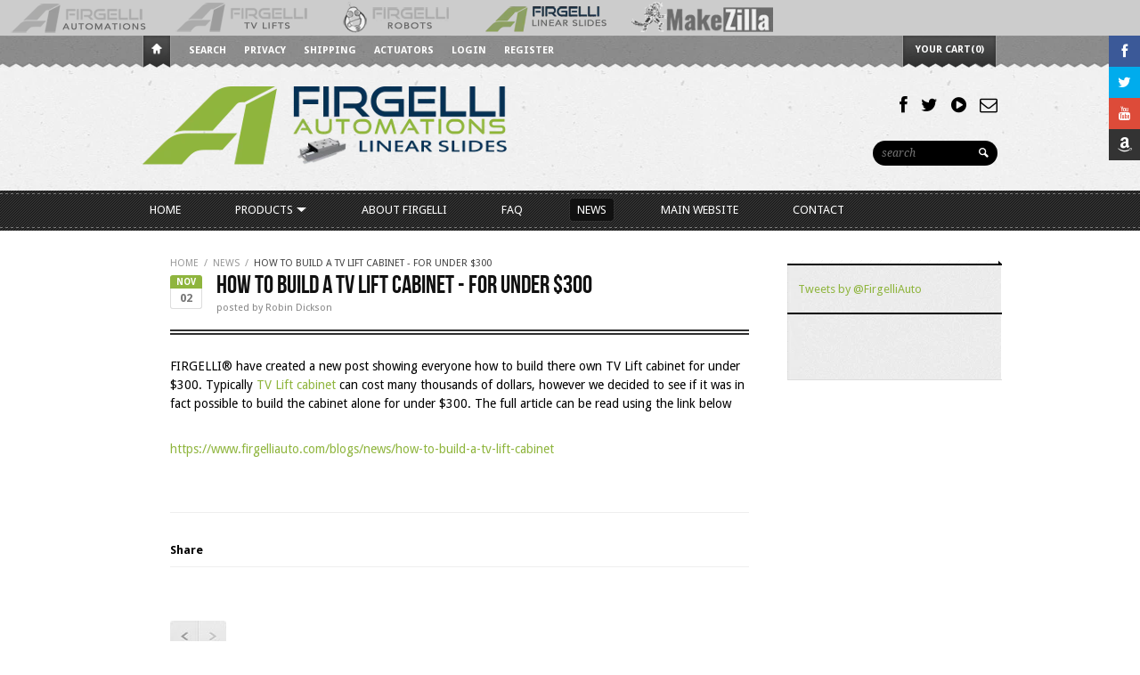

--- FILE ---
content_type: text/html; charset=utf-8
request_url: https://www.firgellilinearslides.com/blogs/news/how-to-build-a-tv-lift-cabinet-for-under-300
body_size: 12841
content:
<!DOCTYPE html>
<html>
  <head>
    
<title>How to Build a TV Lift Cabinet - For under $300 | Firgelli Linear Slides</title>


<meta name="description" content="FIRGELLI® have created a new post showing everyone how to build there own TV Lift cabinet for under $300. Typically TV Lift cabinet can cost many thousands of dollars, however we decided to see if it was in fact possible to build the cabinet alone for under $300. The full article can be read using the link below https:" />



<meta property="fb:admins" content="media@firgelliauto.com"/>

<meta property="og:title" content="How to Build a TV Lift Cabinet - For under $300" />
<meta property="og:site_name" content="Firgelli Linear Slides" />

<meta property="og:description" content="FIRGELLI® have created a new post showing everyone how to build there own TV Lift cabinet for under $300. Typically TV Lift cabinet can cost many thousands of dollars, however we decided to see if it was in fact possible to build the cabinet alone for under $300. The full article can be read using the link below https:" />


<meta property="og:type" content="article" />
<meta property="og:url" content="https://www.firgellilinearslides.com/blogs/news/how-to-build-a-tv-lift-cabinet-for-under-300" />




<meta http-equiv="content-type" content="text/html; charset=utf-8" />
<meta http-equiv="imagetoolbar" content="no" />
<meta name="title" content="Firgelli Linear Slides"/>
<meta name="copyright" content="Copyright (c) 2026 Firgelli Linear Slides" />

<!--[if lt IE 9]>
    <script src="//html5shim.googlecode.com/svn/trunk/html5.js"></script>
<![endif]-->



<script src="//www.firgellilinearslides.com/cdn/shop/t/2/assets/jquery.sticky.js?v=29208389465959486311450170120" type="text/javascript"></script>  

<meta name="viewport" content="width=device-width, initial-scale=1.0, maximum-scale=1.0, user-scalable=no" />
<link href="//www.firgellilinearslides.com/cdn/shop/t/2/assets/apple-touch-icon-57x57.png?v=27794033241793207431426624907" sizes="57x57" rel="apple-touch-icon">
<link href="//www.firgellilinearslides.com/cdn/shop/t/2/assets/apple-touch-icon-72x72.png?v=26415879764221127511426624907" sizes="72x72" rel="apple-touch-icon">
<link href="//www.firgellilinearslides.com/cdn/shop/t/2/assets/apple-touch-icon-114x114.png?v=113876451526544632711426624907" sizes="114x114" rel="apple-touch-icon">
<link href="//www.firgellilinearslides.com/cdn/shop/t/2/assets/apple-touch-icon-144x144.png?v=151972623462033398741426624907" sizes="144x144" rel="apple-touch-icon">
<link href="//www.firgellilinearslides.com/cdn/shop/t/2/assets/apple-touch-startup-image-320x460.png?v=98225949631930618951426624907" media="(device-width: 320px)" rel="apple-touch-startup-image">
<link href="//www.firgellilinearslides.com/cdn/shop/t/2/assets/apple-touch-startup-image-640x920.png?v=49445605900348150061426624907" media="(device-width: 320px) and (-webkit-device-pixel-ratio: 2)" rel="apple-touch-startup-image">
<link href="//www.firgellilinearslides.com/cdn/shop/t/2/assets/apple-touch-startup-image-768x1004.png?v=177816393427830052271426624907" media="(device-width: 768px) and (orientation: portrait)" rel="apple-touch-startup-image">
<link href="//www.firgellilinearslides.com/cdn/shop/t/2/assets/apple-touch-startup-image-748x1024.png?v=55797258302032668661426624907" media="(device-width: 768px) and (orientation: landscape)" rel="apple-touch-startup-image">
<link href="//www.firgellilinearslides.com/cdn/shop/t/2/assets/apple-touch-startup-image-1536x2008.png?v=149293962157289777361426624907" media="(device-width: 1536px) and (orientation: portrait) and (-webkit-device-pixel-ratio: 2)" rel="apple-touch-startup-image">
<link href="//www.firgellilinearslides.com/cdn/shop/t/2/assets/apple-touch-startup-image-1496x2048.png?v=155071476848198694951426624907" media="(device-width: 1536px)  and (orientation: landscape) and (-webkit-device-pixel-ratio: 2)" rel="apple-touch-startup-image">

<!-- CSS -->



<link href='//fonts.googleapis.com/css?family=Droid+Serif:700,400,400italic,700italic|Droid+Sans:400,700' rel='stylesheet' type='text/css'>

<link rel="stylesheet" href="https://maxcdn.bootstrapcdn.com/font-awesome/4.4.0/css/font-awesome.min.css"> 

<link href="//www.firgellilinearslides.com/cdn/shop/t/2/assets/firgelli.scss.css?v=98415308099841124621674755527" rel="stylesheet" type="text/css" media="all" />
<link href="//www.firgellilinearslides.com/cdn/shop/t/2/assets/hover-min.css?v=23076251448746539841450170072" rel="stylesheet" type="text/css" media="all" />   
<link href="//www.firgellilinearslides.com/cdn/shop/t/2/assets/firgelli-social-sidebar.css?v=124749620094342855081450172899" rel="stylesheet" type="text/css" media="all" />



<link href="//www.firgellilinearslides.com/cdn/shop/t/2/assets/style-air.css?v=105949788869029636491674755527" rel="stylesheet" type="text/css" media="all" />



<!--[if IE 8]>
    <link href="//www.firgellilinearslides.com/cdn/shop/t/2/assets/ie8.css?v=54078093553104515831426624917" rel="stylesheet" type="text/css" media="all" />
<![endif]-->

<!--[if lte IE 7]>
    <link href="//www.firgellilinearslides.com/cdn/shop/t/2/assets/ie7.css?v=169003091818369430791426624917" rel="stylesheet" type="text/css" media="all" />
<![endif]-->


    <link rel="shortcut icon" type="image/x-icon" href="//www.firgellilinearslides.com/cdn/shop/t/2/assets/favicon.ico?v=164785846055033265091426624909" />


<link rel="canonical" href="https://www.firgellilinearslides.com/blogs/news/how-to-build-a-tv-lift-cabinet-for-under-300" />
    <script>window.performance && window.performance.mark && window.performance.mark('shopify.content_for_header.start');</script><meta id="shopify-digital-wallet" name="shopify-digital-wallet" content="/8036607/digital_wallets/dialog">
<meta name="shopify-checkout-api-token" content="47f6a7545f125e3a40d77d22f60f143f">
<meta id="in-context-paypal-metadata" data-shop-id="8036607" data-venmo-supported="true" data-environment="production" data-locale="en_US" data-paypal-v4="true" data-currency="USD">
<link rel="alternate" type="application/atom+xml" title="Feed" href="/blogs/news.atom" />
<script async="async" src="/checkouts/internal/preloads.js?locale=en-US"></script>
<link rel="preconnect" href="https://shop.app" crossorigin="anonymous">
<script async="async" src="https://shop.app/checkouts/internal/preloads.js?locale=en-US&shop_id=8036607" crossorigin="anonymous"></script>
<script id="apple-pay-shop-capabilities" type="application/json">{"shopId":8036607,"countryCode":"US","currencyCode":"USD","merchantCapabilities":["supports3DS"],"merchantId":"gid:\/\/shopify\/Shop\/8036607","merchantName":"Firgelli Linear Slides","requiredBillingContactFields":["postalAddress","email","phone"],"requiredShippingContactFields":["postalAddress","email","phone"],"shippingType":"shipping","supportedNetworks":["visa","masterCard","amex","discover","elo","jcb"],"total":{"type":"pending","label":"Firgelli Linear Slides","amount":"1.00"},"shopifyPaymentsEnabled":true,"supportsSubscriptions":true}</script>
<script id="shopify-features" type="application/json">{"accessToken":"47f6a7545f125e3a40d77d22f60f143f","betas":["rich-media-storefront-analytics"],"domain":"www.firgellilinearslides.com","predictiveSearch":true,"shopId":8036607,"locale":"en"}</script>
<script>var Shopify = Shopify || {};
Shopify.shop = "linear-slides.myshopify.com";
Shopify.locale = "en";
Shopify.currency = {"active":"USD","rate":"1.0"};
Shopify.country = "US";
Shopify.theme = {"name":"tv-lift-kit-myshopify-com-reign","id":10537293,"schema_name":null,"schema_version":null,"theme_store_id":null,"role":"main"};
Shopify.theme.handle = "null";
Shopify.theme.style = {"id":null,"handle":null};
Shopify.cdnHost = "www.firgellilinearslides.com/cdn";
Shopify.routes = Shopify.routes || {};
Shopify.routes.root = "/";</script>
<script type="module">!function(o){(o.Shopify=o.Shopify||{}).modules=!0}(window);</script>
<script>!function(o){function n(){var o=[];function n(){o.push(Array.prototype.slice.apply(arguments))}return n.q=o,n}var t=o.Shopify=o.Shopify||{};t.loadFeatures=n(),t.autoloadFeatures=n()}(window);</script>
<script>
  window.ShopifyPay = window.ShopifyPay || {};
  window.ShopifyPay.apiHost = "shop.app\/pay";
  window.ShopifyPay.redirectState = null;
</script>
<script id="shop-js-analytics" type="application/json">{"pageType":"article"}</script>
<script defer="defer" async type="module" src="//www.firgellilinearslides.com/cdn/shopifycloud/shop-js/modules/v2/client.init-shop-cart-sync_BT-GjEfc.en.esm.js"></script>
<script defer="defer" async type="module" src="//www.firgellilinearslides.com/cdn/shopifycloud/shop-js/modules/v2/chunk.common_D58fp_Oc.esm.js"></script>
<script defer="defer" async type="module" src="//www.firgellilinearslides.com/cdn/shopifycloud/shop-js/modules/v2/chunk.modal_xMitdFEc.esm.js"></script>
<script type="module">
  await import("//www.firgellilinearslides.com/cdn/shopifycloud/shop-js/modules/v2/client.init-shop-cart-sync_BT-GjEfc.en.esm.js");
await import("//www.firgellilinearslides.com/cdn/shopifycloud/shop-js/modules/v2/chunk.common_D58fp_Oc.esm.js");
await import("//www.firgellilinearslides.com/cdn/shopifycloud/shop-js/modules/v2/chunk.modal_xMitdFEc.esm.js");

  window.Shopify.SignInWithShop?.initShopCartSync?.({"fedCMEnabled":true,"windoidEnabled":true});

</script>
<script>
  window.Shopify = window.Shopify || {};
  if (!window.Shopify.featureAssets) window.Shopify.featureAssets = {};
  window.Shopify.featureAssets['shop-js'] = {"shop-cart-sync":["modules/v2/client.shop-cart-sync_DZOKe7Ll.en.esm.js","modules/v2/chunk.common_D58fp_Oc.esm.js","modules/v2/chunk.modal_xMitdFEc.esm.js"],"init-fed-cm":["modules/v2/client.init-fed-cm_B6oLuCjv.en.esm.js","modules/v2/chunk.common_D58fp_Oc.esm.js","modules/v2/chunk.modal_xMitdFEc.esm.js"],"shop-cash-offers":["modules/v2/client.shop-cash-offers_D2sdYoxE.en.esm.js","modules/v2/chunk.common_D58fp_Oc.esm.js","modules/v2/chunk.modal_xMitdFEc.esm.js"],"shop-login-button":["modules/v2/client.shop-login-button_QeVjl5Y3.en.esm.js","modules/v2/chunk.common_D58fp_Oc.esm.js","modules/v2/chunk.modal_xMitdFEc.esm.js"],"pay-button":["modules/v2/client.pay-button_DXTOsIq6.en.esm.js","modules/v2/chunk.common_D58fp_Oc.esm.js","modules/v2/chunk.modal_xMitdFEc.esm.js"],"shop-button":["modules/v2/client.shop-button_DQZHx9pm.en.esm.js","modules/v2/chunk.common_D58fp_Oc.esm.js","modules/v2/chunk.modal_xMitdFEc.esm.js"],"avatar":["modules/v2/client.avatar_BTnouDA3.en.esm.js"],"init-windoid":["modules/v2/client.init-windoid_CR1B-cfM.en.esm.js","modules/v2/chunk.common_D58fp_Oc.esm.js","modules/v2/chunk.modal_xMitdFEc.esm.js"],"init-shop-for-new-customer-accounts":["modules/v2/client.init-shop-for-new-customer-accounts_C_vY_xzh.en.esm.js","modules/v2/client.shop-login-button_QeVjl5Y3.en.esm.js","modules/v2/chunk.common_D58fp_Oc.esm.js","modules/v2/chunk.modal_xMitdFEc.esm.js"],"init-shop-email-lookup-coordinator":["modules/v2/client.init-shop-email-lookup-coordinator_BI7n9ZSv.en.esm.js","modules/v2/chunk.common_D58fp_Oc.esm.js","modules/v2/chunk.modal_xMitdFEc.esm.js"],"init-shop-cart-sync":["modules/v2/client.init-shop-cart-sync_BT-GjEfc.en.esm.js","modules/v2/chunk.common_D58fp_Oc.esm.js","modules/v2/chunk.modal_xMitdFEc.esm.js"],"shop-toast-manager":["modules/v2/client.shop-toast-manager_DiYdP3xc.en.esm.js","modules/v2/chunk.common_D58fp_Oc.esm.js","modules/v2/chunk.modal_xMitdFEc.esm.js"],"init-customer-accounts":["modules/v2/client.init-customer-accounts_D9ZNqS-Q.en.esm.js","modules/v2/client.shop-login-button_QeVjl5Y3.en.esm.js","modules/v2/chunk.common_D58fp_Oc.esm.js","modules/v2/chunk.modal_xMitdFEc.esm.js"],"init-customer-accounts-sign-up":["modules/v2/client.init-customer-accounts-sign-up_iGw4briv.en.esm.js","modules/v2/client.shop-login-button_QeVjl5Y3.en.esm.js","modules/v2/chunk.common_D58fp_Oc.esm.js","modules/v2/chunk.modal_xMitdFEc.esm.js"],"shop-follow-button":["modules/v2/client.shop-follow-button_CqMgW2wH.en.esm.js","modules/v2/chunk.common_D58fp_Oc.esm.js","modules/v2/chunk.modal_xMitdFEc.esm.js"],"checkout-modal":["modules/v2/client.checkout-modal_xHeaAweL.en.esm.js","modules/v2/chunk.common_D58fp_Oc.esm.js","modules/v2/chunk.modal_xMitdFEc.esm.js"],"shop-login":["modules/v2/client.shop-login_D91U-Q7h.en.esm.js","modules/v2/chunk.common_D58fp_Oc.esm.js","modules/v2/chunk.modal_xMitdFEc.esm.js"],"lead-capture":["modules/v2/client.lead-capture_BJmE1dJe.en.esm.js","modules/v2/chunk.common_D58fp_Oc.esm.js","modules/v2/chunk.modal_xMitdFEc.esm.js"],"payment-terms":["modules/v2/client.payment-terms_Ci9AEqFq.en.esm.js","modules/v2/chunk.common_D58fp_Oc.esm.js","modules/v2/chunk.modal_xMitdFEc.esm.js"]};
</script>
<script id="__st">var __st={"a":8036607,"offset":-43200,"reqid":"815ffc72-f96f-4c15-9e25-c375061a0d8b-1769121073","pageurl":"www.firgellilinearslides.com\/blogs\/news\/how-to-build-a-tv-lift-cabinet-for-under-300","s":"articles-559436169367","u":"d438071681de","p":"article","rtyp":"article","rid":559436169367};</script>
<script>window.ShopifyPaypalV4VisibilityTracking = true;</script>
<script id="captcha-bootstrap">!function(){'use strict';const t='contact',e='account',n='new_comment',o=[[t,t],['blogs',n],['comments',n],[t,'customer']],c=[[e,'customer_login'],[e,'guest_login'],[e,'recover_customer_password'],[e,'create_customer']],r=t=>t.map((([t,e])=>`form[action*='/${t}']:not([data-nocaptcha='true']) input[name='form_type'][value='${e}']`)).join(','),a=t=>()=>t?[...document.querySelectorAll(t)].map((t=>t.form)):[];function s(){const t=[...o],e=r(t);return a(e)}const i='password',u='form_key',d=['recaptcha-v3-token','g-recaptcha-response','h-captcha-response',i],f=()=>{try{return window.sessionStorage}catch{return}},m='__shopify_v',_=t=>t.elements[u];function p(t,e,n=!1){try{const o=window.sessionStorage,c=JSON.parse(o.getItem(e)),{data:r}=function(t){const{data:e,action:n}=t;return t[m]||n?{data:e,action:n}:{data:t,action:n}}(c);for(const[e,n]of Object.entries(r))t.elements[e]&&(t.elements[e].value=n);n&&o.removeItem(e)}catch(o){console.error('form repopulation failed',{error:o})}}const l='form_type',E='cptcha';function T(t){t.dataset[E]=!0}const w=window,h=w.document,L='Shopify',v='ce_forms',y='captcha';let A=!1;((t,e)=>{const n=(g='f06e6c50-85a8-45c8-87d0-21a2b65856fe',I='https://cdn.shopify.com/shopifycloud/storefront-forms-hcaptcha/ce_storefront_forms_captcha_hcaptcha.v1.5.2.iife.js',D={infoText:'Protected by hCaptcha',privacyText:'Privacy',termsText:'Terms'},(t,e,n)=>{const o=w[L][v],c=o.bindForm;if(c)return c(t,g,e,D).then(n);var r;o.q.push([[t,g,e,D],n]),r=I,A||(h.body.append(Object.assign(h.createElement('script'),{id:'captcha-provider',async:!0,src:r})),A=!0)});var g,I,D;w[L]=w[L]||{},w[L][v]=w[L][v]||{},w[L][v].q=[],w[L][y]=w[L][y]||{},w[L][y].protect=function(t,e){n(t,void 0,e),T(t)},Object.freeze(w[L][y]),function(t,e,n,w,h,L){const[v,y,A,g]=function(t,e,n){const i=e?o:[],u=t?c:[],d=[...i,...u],f=r(d),m=r(i),_=r(d.filter((([t,e])=>n.includes(e))));return[a(f),a(m),a(_),s()]}(w,h,L),I=t=>{const e=t.target;return e instanceof HTMLFormElement?e:e&&e.form},D=t=>v().includes(t);t.addEventListener('submit',(t=>{const e=I(t);if(!e)return;const n=D(e)&&!e.dataset.hcaptchaBound&&!e.dataset.recaptchaBound,o=_(e),c=g().includes(e)&&(!o||!o.value);(n||c)&&t.preventDefault(),c&&!n&&(function(t){try{if(!f())return;!function(t){const e=f();if(!e)return;const n=_(t);if(!n)return;const o=n.value;o&&e.removeItem(o)}(t);const e=Array.from(Array(32),(()=>Math.random().toString(36)[2])).join('');!function(t,e){_(t)||t.append(Object.assign(document.createElement('input'),{type:'hidden',name:u})),t.elements[u].value=e}(t,e),function(t,e){const n=f();if(!n)return;const o=[...t.querySelectorAll(`input[type='${i}']`)].map((({name:t})=>t)),c=[...d,...o],r={};for(const[a,s]of new FormData(t).entries())c.includes(a)||(r[a]=s);n.setItem(e,JSON.stringify({[m]:1,action:t.action,data:r}))}(t,e)}catch(e){console.error('failed to persist form',e)}}(e),e.submit())}));const S=(t,e)=>{t&&!t.dataset[E]&&(n(t,e.some((e=>e===t))),T(t))};for(const o of['focusin','change'])t.addEventListener(o,(t=>{const e=I(t);D(e)&&S(e,y())}));const B=e.get('form_key'),M=e.get(l),P=B&&M;t.addEventListener('DOMContentLoaded',(()=>{const t=y();if(P)for(const e of t)e.elements[l].value===M&&p(e,B);[...new Set([...A(),...v().filter((t=>'true'===t.dataset.shopifyCaptcha))])].forEach((e=>S(e,t)))}))}(h,new URLSearchParams(w.location.search),n,t,e,['guest_login'])})(!0,!0)}();</script>
<script integrity="sha256-4kQ18oKyAcykRKYeNunJcIwy7WH5gtpwJnB7kiuLZ1E=" data-source-attribution="shopify.loadfeatures" defer="defer" src="//www.firgellilinearslides.com/cdn/shopifycloud/storefront/assets/storefront/load_feature-a0a9edcb.js" crossorigin="anonymous"></script>
<script crossorigin="anonymous" defer="defer" src="//www.firgellilinearslides.com/cdn/shopifycloud/storefront/assets/shopify_pay/storefront-65b4c6d7.js?v=20250812"></script>
<script data-source-attribution="shopify.dynamic_checkout.dynamic.init">var Shopify=Shopify||{};Shopify.PaymentButton=Shopify.PaymentButton||{isStorefrontPortableWallets:!0,init:function(){window.Shopify.PaymentButton.init=function(){};var t=document.createElement("script");t.src="https://www.firgellilinearslides.com/cdn/shopifycloud/portable-wallets/latest/portable-wallets.en.js",t.type="module",document.head.appendChild(t)}};
</script>
<script data-source-attribution="shopify.dynamic_checkout.buyer_consent">
  function portableWalletsHideBuyerConsent(e){var t=document.getElementById("shopify-buyer-consent"),n=document.getElementById("shopify-subscription-policy-button");t&&n&&(t.classList.add("hidden"),t.setAttribute("aria-hidden","true"),n.removeEventListener("click",e))}function portableWalletsShowBuyerConsent(e){var t=document.getElementById("shopify-buyer-consent"),n=document.getElementById("shopify-subscription-policy-button");t&&n&&(t.classList.remove("hidden"),t.removeAttribute("aria-hidden"),n.addEventListener("click",e))}window.Shopify?.PaymentButton&&(window.Shopify.PaymentButton.hideBuyerConsent=portableWalletsHideBuyerConsent,window.Shopify.PaymentButton.showBuyerConsent=portableWalletsShowBuyerConsent);
</script>
<script data-source-attribution="shopify.dynamic_checkout.cart.bootstrap">document.addEventListener("DOMContentLoaded",(function(){function t(){return document.querySelector("shopify-accelerated-checkout-cart, shopify-accelerated-checkout")}if(t())Shopify.PaymentButton.init();else{new MutationObserver((function(e,n){t()&&(Shopify.PaymentButton.init(),n.disconnect())})).observe(document.body,{childList:!0,subtree:!0})}}));
</script>
<link id="shopify-accelerated-checkout-styles" rel="stylesheet" media="screen" href="https://www.firgellilinearslides.com/cdn/shopifycloud/portable-wallets/latest/accelerated-checkout-backwards-compat.css" crossorigin="anonymous">
<style id="shopify-accelerated-checkout-cart">
        #shopify-buyer-consent {
  margin-top: 1em;
  display: inline-block;
  width: 100%;
}

#shopify-buyer-consent.hidden {
  display: none;
}

#shopify-subscription-policy-button {
  background: none;
  border: none;
  padding: 0;
  text-decoration: underline;
  font-size: inherit;
  cursor: pointer;
}

#shopify-subscription-policy-button::before {
  box-shadow: none;
}

      </style>

<script>window.performance && window.performance.mark && window.performance.mark('shopify.content_for_header.end');</script>
  <link href="https://monorail-edge.shopifysvc.com" rel="dns-prefetch">
<script>(function(){if ("sendBeacon" in navigator && "performance" in window) {try {var session_token_from_headers = performance.getEntriesByType('navigation')[0].serverTiming.find(x => x.name == '_s').description;} catch {var session_token_from_headers = undefined;}var session_cookie_matches = document.cookie.match(/_shopify_s=([^;]*)/);var session_token_from_cookie = session_cookie_matches && session_cookie_matches.length === 2 ? session_cookie_matches[1] : "";var session_token = session_token_from_headers || session_token_from_cookie || "";function handle_abandonment_event(e) {var entries = performance.getEntries().filter(function(entry) {return /monorail-edge.shopifysvc.com/.test(entry.name);});if (!window.abandonment_tracked && entries.length === 0) {window.abandonment_tracked = true;var currentMs = Date.now();var navigation_start = performance.timing.navigationStart;var payload = {shop_id: 8036607,url: window.location.href,navigation_start,duration: currentMs - navigation_start,session_token,page_type: "article"};window.navigator.sendBeacon("https://monorail-edge.shopifysvc.com/v1/produce", JSON.stringify({schema_id: "online_store_buyer_site_abandonment/1.1",payload: payload,metadata: {event_created_at_ms: currentMs,event_sent_at_ms: currentMs}}));}}window.addEventListener('pagehide', handle_abandonment_event);}}());</script>
<script id="web-pixels-manager-setup">(function e(e,d,r,n,o){if(void 0===o&&(o={}),!Boolean(null===(a=null===(i=window.Shopify)||void 0===i?void 0:i.analytics)||void 0===a?void 0:a.replayQueue)){var i,a;window.Shopify=window.Shopify||{};var t=window.Shopify;t.analytics=t.analytics||{};var s=t.analytics;s.replayQueue=[],s.publish=function(e,d,r){return s.replayQueue.push([e,d,r]),!0};try{self.performance.mark("wpm:start")}catch(e){}var l=function(){var e={modern:/Edge?\/(1{2}[4-9]|1[2-9]\d|[2-9]\d{2}|\d{4,})\.\d+(\.\d+|)|Firefox\/(1{2}[4-9]|1[2-9]\d|[2-9]\d{2}|\d{4,})\.\d+(\.\d+|)|Chrom(ium|e)\/(9{2}|\d{3,})\.\d+(\.\d+|)|(Maci|X1{2}).+ Version\/(15\.\d+|(1[6-9]|[2-9]\d|\d{3,})\.\d+)([,.]\d+|)( \(\w+\)|)( Mobile\/\w+|) Safari\/|Chrome.+OPR\/(9{2}|\d{3,})\.\d+\.\d+|(CPU[ +]OS|iPhone[ +]OS|CPU[ +]iPhone|CPU IPhone OS|CPU iPad OS)[ +]+(15[._]\d+|(1[6-9]|[2-9]\d|\d{3,})[._]\d+)([._]\d+|)|Android:?[ /-](13[3-9]|1[4-9]\d|[2-9]\d{2}|\d{4,})(\.\d+|)(\.\d+|)|Android.+Firefox\/(13[5-9]|1[4-9]\d|[2-9]\d{2}|\d{4,})\.\d+(\.\d+|)|Android.+Chrom(ium|e)\/(13[3-9]|1[4-9]\d|[2-9]\d{2}|\d{4,})\.\d+(\.\d+|)|SamsungBrowser\/([2-9]\d|\d{3,})\.\d+/,legacy:/Edge?\/(1[6-9]|[2-9]\d|\d{3,})\.\d+(\.\d+|)|Firefox\/(5[4-9]|[6-9]\d|\d{3,})\.\d+(\.\d+|)|Chrom(ium|e)\/(5[1-9]|[6-9]\d|\d{3,})\.\d+(\.\d+|)([\d.]+$|.*Safari\/(?![\d.]+ Edge\/[\d.]+$))|(Maci|X1{2}).+ Version\/(10\.\d+|(1[1-9]|[2-9]\d|\d{3,})\.\d+)([,.]\d+|)( \(\w+\)|)( Mobile\/\w+|) Safari\/|Chrome.+OPR\/(3[89]|[4-9]\d|\d{3,})\.\d+\.\d+|(CPU[ +]OS|iPhone[ +]OS|CPU[ +]iPhone|CPU IPhone OS|CPU iPad OS)[ +]+(10[._]\d+|(1[1-9]|[2-9]\d|\d{3,})[._]\d+)([._]\d+|)|Android:?[ /-](13[3-9]|1[4-9]\d|[2-9]\d{2}|\d{4,})(\.\d+|)(\.\d+|)|Mobile Safari.+OPR\/([89]\d|\d{3,})\.\d+\.\d+|Android.+Firefox\/(13[5-9]|1[4-9]\d|[2-9]\d{2}|\d{4,})\.\d+(\.\d+|)|Android.+Chrom(ium|e)\/(13[3-9]|1[4-9]\d|[2-9]\d{2}|\d{4,})\.\d+(\.\d+|)|Android.+(UC? ?Browser|UCWEB|U3)[ /]?(15\.([5-9]|\d{2,})|(1[6-9]|[2-9]\d|\d{3,})\.\d+)\.\d+|SamsungBrowser\/(5\.\d+|([6-9]|\d{2,})\.\d+)|Android.+MQ{2}Browser\/(14(\.(9|\d{2,})|)|(1[5-9]|[2-9]\d|\d{3,})(\.\d+|))(\.\d+|)|K[Aa][Ii]OS\/(3\.\d+|([4-9]|\d{2,})\.\d+)(\.\d+|)/},d=e.modern,r=e.legacy,n=navigator.userAgent;return n.match(d)?"modern":n.match(r)?"legacy":"unknown"}(),u="modern"===l?"modern":"legacy",c=(null!=n?n:{modern:"",legacy:""})[u],f=function(e){return[e.baseUrl,"/wpm","/b",e.hashVersion,"modern"===e.buildTarget?"m":"l",".js"].join("")}({baseUrl:d,hashVersion:r,buildTarget:u}),m=function(e){var d=e.version,r=e.bundleTarget,n=e.surface,o=e.pageUrl,i=e.monorailEndpoint;return{emit:function(e){var a=e.status,t=e.errorMsg,s=(new Date).getTime(),l=JSON.stringify({metadata:{event_sent_at_ms:s},events:[{schema_id:"web_pixels_manager_load/3.1",payload:{version:d,bundle_target:r,page_url:o,status:a,surface:n,error_msg:t},metadata:{event_created_at_ms:s}}]});if(!i)return console&&console.warn&&console.warn("[Web Pixels Manager] No Monorail endpoint provided, skipping logging."),!1;try{return self.navigator.sendBeacon.bind(self.navigator)(i,l)}catch(e){}var u=new XMLHttpRequest;try{return u.open("POST",i,!0),u.setRequestHeader("Content-Type","text/plain"),u.send(l),!0}catch(e){return console&&console.warn&&console.warn("[Web Pixels Manager] Got an unhandled error while logging to Monorail."),!1}}}}({version:r,bundleTarget:l,surface:e.surface,pageUrl:self.location.href,monorailEndpoint:e.monorailEndpoint});try{o.browserTarget=l,function(e){var d=e.src,r=e.async,n=void 0===r||r,o=e.onload,i=e.onerror,a=e.sri,t=e.scriptDataAttributes,s=void 0===t?{}:t,l=document.createElement("script"),u=document.querySelector("head"),c=document.querySelector("body");if(l.async=n,l.src=d,a&&(l.integrity=a,l.crossOrigin="anonymous"),s)for(var f in s)if(Object.prototype.hasOwnProperty.call(s,f))try{l.dataset[f]=s[f]}catch(e){}if(o&&l.addEventListener("load",o),i&&l.addEventListener("error",i),u)u.appendChild(l);else{if(!c)throw new Error("Did not find a head or body element to append the script");c.appendChild(l)}}({src:f,async:!0,onload:function(){if(!function(){var e,d;return Boolean(null===(d=null===(e=window.Shopify)||void 0===e?void 0:e.analytics)||void 0===d?void 0:d.initialized)}()){var d=window.webPixelsManager.init(e)||void 0;if(d){var r=window.Shopify.analytics;r.replayQueue.forEach((function(e){var r=e[0],n=e[1],o=e[2];d.publishCustomEvent(r,n,o)})),r.replayQueue=[],r.publish=d.publishCustomEvent,r.visitor=d.visitor,r.initialized=!0}}},onerror:function(){return m.emit({status:"failed",errorMsg:"".concat(f," has failed to load")})},sri:function(e){var d=/^sha384-[A-Za-z0-9+/=]+$/;return"string"==typeof e&&d.test(e)}(c)?c:"",scriptDataAttributes:o}),m.emit({status:"loading"})}catch(e){m.emit({status:"failed",errorMsg:(null==e?void 0:e.message)||"Unknown error"})}}})({shopId: 8036607,storefrontBaseUrl: "https://www.firgellilinearslides.com",extensionsBaseUrl: "https://extensions.shopifycdn.com/cdn/shopifycloud/web-pixels-manager",monorailEndpoint: "https://monorail-edge.shopifysvc.com/unstable/produce_batch",surface: "storefront-renderer",enabledBetaFlags: ["2dca8a86"],webPixelsConfigList: [{"id":"shopify-app-pixel","configuration":"{}","eventPayloadVersion":"v1","runtimeContext":"STRICT","scriptVersion":"0450","apiClientId":"shopify-pixel","type":"APP","privacyPurposes":["ANALYTICS","MARKETING"]},{"id":"shopify-custom-pixel","eventPayloadVersion":"v1","runtimeContext":"LAX","scriptVersion":"0450","apiClientId":"shopify-pixel","type":"CUSTOM","privacyPurposes":["ANALYTICS","MARKETING"]}],isMerchantRequest: false,initData: {"shop":{"name":"Firgelli Linear Slides","paymentSettings":{"currencyCode":"USD"},"myshopifyDomain":"linear-slides.myshopify.com","countryCode":"US","storefrontUrl":"https:\/\/www.firgellilinearslides.com"},"customer":null,"cart":null,"checkout":null,"productVariants":[],"purchasingCompany":null},},"https://www.firgellilinearslides.com/cdn","fcfee988w5aeb613cpc8e4bc33m6693e112",{"modern":"","legacy":""},{"shopId":"8036607","storefrontBaseUrl":"https:\/\/www.firgellilinearslides.com","extensionBaseUrl":"https:\/\/extensions.shopifycdn.com\/cdn\/shopifycloud\/web-pixels-manager","surface":"storefront-renderer","enabledBetaFlags":"[\"2dca8a86\"]","isMerchantRequest":"false","hashVersion":"fcfee988w5aeb613cpc8e4bc33m6693e112","publish":"custom","events":"[[\"page_viewed\",{}]]"});</script><script>
  window.ShopifyAnalytics = window.ShopifyAnalytics || {};
  window.ShopifyAnalytics.meta = window.ShopifyAnalytics.meta || {};
  window.ShopifyAnalytics.meta.currency = 'USD';
  var meta = {"page":{"pageType":"article","resourceType":"article","resourceId":559436169367,"requestId":"815ffc72-f96f-4c15-9e25-c375061a0d8b-1769121073"}};
  for (var attr in meta) {
    window.ShopifyAnalytics.meta[attr] = meta[attr];
  }
</script>
<script class="analytics">
  (function () {
    var customDocumentWrite = function(content) {
      var jquery = null;

      if (window.jQuery) {
        jquery = window.jQuery;
      } else if (window.Checkout && window.Checkout.$) {
        jquery = window.Checkout.$;
      }

      if (jquery) {
        jquery('body').append(content);
      }
    };

    var hasLoggedConversion = function(token) {
      if (token) {
        return document.cookie.indexOf('loggedConversion=' + token) !== -1;
      }
      return false;
    }

    var setCookieIfConversion = function(token) {
      if (token) {
        var twoMonthsFromNow = new Date(Date.now());
        twoMonthsFromNow.setMonth(twoMonthsFromNow.getMonth() + 2);

        document.cookie = 'loggedConversion=' + token + '; expires=' + twoMonthsFromNow;
      }
    }

    var trekkie = window.ShopifyAnalytics.lib = window.trekkie = window.trekkie || [];
    if (trekkie.integrations) {
      return;
    }
    trekkie.methods = [
      'identify',
      'page',
      'ready',
      'track',
      'trackForm',
      'trackLink'
    ];
    trekkie.factory = function(method) {
      return function() {
        var args = Array.prototype.slice.call(arguments);
        args.unshift(method);
        trekkie.push(args);
        return trekkie;
      };
    };
    for (var i = 0; i < trekkie.methods.length; i++) {
      var key = trekkie.methods[i];
      trekkie[key] = trekkie.factory(key);
    }
    trekkie.load = function(config) {
      trekkie.config = config || {};
      trekkie.config.initialDocumentCookie = document.cookie;
      var first = document.getElementsByTagName('script')[0];
      var script = document.createElement('script');
      script.type = 'text/javascript';
      script.onerror = function(e) {
        var scriptFallback = document.createElement('script');
        scriptFallback.type = 'text/javascript';
        scriptFallback.onerror = function(error) {
                var Monorail = {
      produce: function produce(monorailDomain, schemaId, payload) {
        var currentMs = new Date().getTime();
        var event = {
          schema_id: schemaId,
          payload: payload,
          metadata: {
            event_created_at_ms: currentMs,
            event_sent_at_ms: currentMs
          }
        };
        return Monorail.sendRequest("https://" + monorailDomain + "/v1/produce", JSON.stringify(event));
      },
      sendRequest: function sendRequest(endpointUrl, payload) {
        // Try the sendBeacon API
        if (window && window.navigator && typeof window.navigator.sendBeacon === 'function' && typeof window.Blob === 'function' && !Monorail.isIos12()) {
          var blobData = new window.Blob([payload], {
            type: 'text/plain'
          });

          if (window.navigator.sendBeacon(endpointUrl, blobData)) {
            return true;
          } // sendBeacon was not successful

        } // XHR beacon

        var xhr = new XMLHttpRequest();

        try {
          xhr.open('POST', endpointUrl);
          xhr.setRequestHeader('Content-Type', 'text/plain');
          xhr.send(payload);
        } catch (e) {
          console.log(e);
        }

        return false;
      },
      isIos12: function isIos12() {
        return window.navigator.userAgent.lastIndexOf('iPhone; CPU iPhone OS 12_') !== -1 || window.navigator.userAgent.lastIndexOf('iPad; CPU OS 12_') !== -1;
      }
    };
    Monorail.produce('monorail-edge.shopifysvc.com',
      'trekkie_storefront_load_errors/1.1',
      {shop_id: 8036607,
      theme_id: 10537293,
      app_name: "storefront",
      context_url: window.location.href,
      source_url: "//www.firgellilinearslides.com/cdn/s/trekkie.storefront.8d95595f799fbf7e1d32231b9a28fd43b70c67d3.min.js"});

        };
        scriptFallback.async = true;
        scriptFallback.src = '//www.firgellilinearslides.com/cdn/s/trekkie.storefront.8d95595f799fbf7e1d32231b9a28fd43b70c67d3.min.js';
        first.parentNode.insertBefore(scriptFallback, first);
      };
      script.async = true;
      script.src = '//www.firgellilinearslides.com/cdn/s/trekkie.storefront.8d95595f799fbf7e1d32231b9a28fd43b70c67d3.min.js';
      first.parentNode.insertBefore(script, first);
    };
    trekkie.load(
      {"Trekkie":{"appName":"storefront","development":false,"defaultAttributes":{"shopId":8036607,"isMerchantRequest":null,"themeId":10537293,"themeCityHash":"1368594227079015752","contentLanguage":"en","currency":"USD","eventMetadataId":"4df2a397-5c47-463f-bba4-7406fe51d74b"},"isServerSideCookieWritingEnabled":true,"monorailRegion":"shop_domain","enabledBetaFlags":["65f19447"]},"Session Attribution":{},"S2S":{"facebookCapiEnabled":false,"source":"trekkie-storefront-renderer","apiClientId":580111}}
    );

    var loaded = false;
    trekkie.ready(function() {
      if (loaded) return;
      loaded = true;

      window.ShopifyAnalytics.lib = window.trekkie;

      var originalDocumentWrite = document.write;
      document.write = customDocumentWrite;
      try { window.ShopifyAnalytics.merchantGoogleAnalytics.call(this); } catch(error) {};
      document.write = originalDocumentWrite;

      window.ShopifyAnalytics.lib.page(null,{"pageType":"article","resourceType":"article","resourceId":559436169367,"requestId":"815ffc72-f96f-4c15-9e25-c375061a0d8b-1769121073","shopifyEmitted":true});

      var match = window.location.pathname.match(/checkouts\/(.+)\/(thank_you|post_purchase)/)
      var token = match? match[1]: undefined;
      if (!hasLoggedConversion(token)) {
        setCookieIfConversion(token);
        
      }
    });


        var eventsListenerScript = document.createElement('script');
        eventsListenerScript.async = true;
        eventsListenerScript.src = "//www.firgellilinearslides.com/cdn/shopifycloud/storefront/assets/shop_events_listener-3da45d37.js";
        document.getElementsByTagName('head')[0].appendChild(eventsListenerScript);

})();</script>
<script
  defer
  src="https://www.firgellilinearslides.com/cdn/shopifycloud/perf-kit/shopify-perf-kit-3.0.4.min.js"
  data-application="storefront-renderer"
  data-shop-id="8036607"
  data-render-region="gcp-us-central1"
  data-page-type="article"
  data-theme-instance-id="10537293"
  data-theme-name=""
  data-theme-version=""
  data-monorail-region="shop_domain"
  data-resource-timing-sampling-rate="10"
  data-shs="true"
  data-shs-beacon="true"
  data-shs-export-with-fetch="true"
  data-shs-logs-sample-rate="1"
  data-shs-beacon-endpoint="https://www.firgellilinearslides.com/api/collect"
></script>
</head>
  <body class="article" id="how-to-build-a-tv-lift-cabinet-for-under-300">
 
    <div class="firgelli-top-nav-wrapper">
     <!-- top nav for Firgelli family of websites, "g" indicated grayed out remove for colour icon to be displayed-->
<div class="firgelli-top-nav">
  <a class="firgellifirgelli-tabs-01g hvr-glow" href="http://www.firgelliauto.com/">Firgelli Automation</a> 
  <a class="firgellifirgelli-tabs-02g hvr-glow" href="http://www.tvliftkit.com">TV Lift Kits</a>
  <a class="firgellifirgelli-tabs-03g hvr-glow" href="http://www.firgellirobots.com">Firgelli Robots</a>
  <a class="firgellifirgelli-tabs-04 hvr-glow" href=#>Linear Slides</a>
  <a class="firgellifirgelli-tabs-05g hvr-glow" href="http://www.makezilla.com">Makezilla</a>
</div>
    </div>  
    
    <!-- SOCIAL MEDIA SIDEBAR -->
    <div id="sticky-social">
        <ul>
            <li><a class="facebook hvr-grow" href="https://www.facebook.com/FirgelliAuto/" target="_blank"><i class="fa fa-facebook"></i></a></li>
            <li><a class="twitter hvr-grow" href="https://twitter.com/FirgelliAuto" target="_blank"><i class="fa fa-twitter"></i></a></li>
            <li><a class="youtube hvr-grow" href="https://www.youtube.com/user/FirgelliAuto" target="_blank"><i class="fa fa-youtube"></i></a></li>
            <li><a class="amazon hvr-grow" href="http://www.amazon.com/s?me=A1PH1D6JZJR91A&merchant=A1PH1D6JZJR91A&qid=1450128308" target="_blank"><i class="fa fa-amazon"></i></a></li>
       </ul>
    </div>    
    <!-- END SOCIAL MEDIA SIDEBAR -->
    
    
    <div id="utilityWrapper">
      <div class="centerThis group">
        <nav id="utilityNavWrapper" class="floatLeft">
          <ul id="utilityNav" class="group">
            <li><a id="homeIcon" href="https://www.firgellilinearslides.com">Home</a></li>
            
            <li><a href="/search">Search</a></li>
            
            <li><a href="/pages/privacy-firgelli-slide-rails-drawer-slides-and-actuators">Privacy</a></li>
            
            <li><a href="/">Shipping</a></li>
            
            <li><a href="https://www.firgelliauto.com/pages/actuators">Actuators</a></li>
            
            
            
            <li><a href="/account/login" id="customer_login_link">Login</a></li>
            <li><a href="/account/register" id="customer_register_link">Register</a></li>
            
            
          </ul><!-- utilityNav -->
        </nav><!-- utilityNavWrapper -->
        <a id="yourCart" class="floatRight" href="/cart">Your Cart(0)</a>
      </div><!-- centerThis -->
    </div><!-- utilityWrapper -->
    <div id="extraStyleWrapper">
      <div id="topWrapper">
        <header id="topHeader" class="centerThis">
          <div id="headerLeft">
            <header id="logoWrapper">
              
              <a href="/" title="Firgelli Linear Slides"><img id="logo" src="//www.firgellilinearslides.com/cdn/shop/t/2/assets/logo.png?v=62222406752942695781426627201" alt="Firgelli Linear Slides Logo"></a>
              
            </header><!-- logoWrapper -->
          </div><!-- headerLeft -->
          <div id="headerRight">
            <nav id="socialLinks" class="group">
              
              <a class="icon-facebook" href="http://www.facebook.com/FirgelliAuto" target="_blank" title="Join Firgelli Linear Slides on Facebook"></a>
              
              
              <a class="icon-twitter" href="http://twitter.com/FirgelliAuto" target="_blank" title="Follow Firgelli Linear Slides on Twitter"></a>
              
              
              <a class="icon-play-sign" href="https://www.youtube.com/user/FirgelliAuto/" target="_blank" title="Watch Firgelli Linear Slides on YouTube"></a>
              
              
              
              
              
              <a class="icon-envelope-alt" href="mailto:sales@firgelliauto.com" title="Email Firgelli Linear Slides"></a>
              
            </nav><!-- socialLinks -->
            <form id="searchWrapper" class="group" action="/search" method="get">
              <input id="searchInput" type="text" name="q" placeholder="search" value="" x-webkit-speech/><input id="searchButton" type="submit" value="Search"  alt="Search" />
            </form><!-- search -->
          </div><!-- headerRight -->
          <div class="clearFix"></div>
        </header><!-- topHeader -->
        <nav id="navWrapper">
          <ul id="mainNav" class="centerThis group">
            
            
            <li><a href="/">Home </a>
              
            </li>
            
            
            <li><a href="/collections/all">Products <span class="hasChildrenArrow">&nbsp;</span></a>
              
              <ul class="dropdown">
                
                <li><a href="/collections/slide-rails">Slide Rails</a></li>
                
                <li><a href="/collections/actuators">Actuators</a></li>
                
                <li><a href="/collections/brackets">Brackets</a></li>
                
                <li><a href="/collections/controllers-relays-remote-systems">Controllers</a></li>
                
                <li><a href="/collections/accessories">Accessories</a></li>
                
              </ul><!-- dropdown -->
              
            </li>
            
            
            <li><a href="/pages/about-us-firgelli-linear-slides-and-actuators">About Firgelli </a>
              
            </li>
            
            
            <li><a href="/pages/faq-firgelli-linear-slide-rails-drawer-slides-and-actuators">FAQ </a>
              
            </li>
            
            
            <li class="activePage"><a href="/blogs/news">News </a>
              
            </li>
            
            
            <li><a href="http://firgelliauto.com">Main Website </a>
              
            </li>
            
            
            <li><a href="/pages/contact-tv-lift-kits">Contact </a>
              
            </li>
            
          </ul><!-- mainNav -->
        </nav><!-- navWrapper -->
      </div><!-- topWrapper -->
      <div id="contentWrapper">
        <div class="centerThis">
          <div id="content" class="group">
    <article id="mainContent" class="articleWrapper floatLeft" itemscope itemtype="http://schema.org/Article">
    	<header id="articleHeader">
			<nav id="breadcrumbs">
	<a href="/" class="homepage-link" title="Back to the frontpage">Home</a>
	
	
		<span class="separator">&nbsp;/&nbsp;</span>
		<a href="/blogs/news" title="">News</a>
	
	
    
    <span class="separator">&nbsp;/&nbsp;</span>
	<span class="page-title">
	
    
		How to Build a TV Lift Cabinet - For under $300
	
    
	    
        
    
    
    
     
    
    
    </span>
</nav><!-- breadcrumbs -->
        	<time class="articleDate" pubdate="November 02, 2021"  itemprop="datePubished"><span class="dateMonth">Nov</span><span class="dateDay">02</span></time>
			<h1 itemprop="name">How to Build a TV Lift Cabinet - For under $300</h1>
        	<p class="articleMeta">posted by <span itemprop="author">Robin Dickson</span> </p>
		</header><!-- articleHeader -->
        <div id="articleBody" class="textile" itemprop="articleBody">
            <p>FIRGELLI® have created a new post showing everyone how to build there own TV Lift cabinet for under $300. Typically <a href="how-to-build-a-tv-lift-cabinet" target="_blank" title="https://www.firgelliauto.com/blogs/news/how-to-build-a-tv-lift-cabinet" rel="noopener noreferrer">TV Lift cabinet</a> can cost many thousands of dollars, however we decided to see if it was in fact possible to build the cabinet alone for under $300. The full article can be read using the link below</p>
<p><a href="https://www.firgelliauto.com/blogs/news/how-to-build-a-tv-lift-cabinet" target="_blank" title="How to build a tv lift cabinet for under $300" rel="noopener noreferrer">https://www.firgelliauto.com/blogs/news/how-to-build-a-tv-lift-cabinet</a></p>
        </div><!-- articleBody -->
      	<div id="articleSharing">
          <span id="shareThisTitle">Share</span>
					<span class='st_fblike_hcount' displayText='Facebook Like'></span>
					<span class='st_twitter_hcount' displayText='Tweet'></span>
					<span class='st_pinterest_hcount' displayText='Pinterest'></span>
					<span class='st_plusone_hcount' displayText='Google +1'></span>
          <script type="text/javascript" src="//w.sharethis.com/button/buttons.js"></script>
					<script type="text/javascript">stLight.options({publisher: "ur-ea8e87a2-d1b4-5985-cc3c-89ddc6418cb"});</script>
	      </div><!-- articleSharing -->
        <ul id="articleTags" class="group" itemprop="keywords">
            
        </ul><!-- articleTags -->
		
               
        <div id="pagination" class="blogPagination">
        	
		    <span id="paginationPrev"><a href="/blogs/news/what-are-ip-ratings" title="">Previous</a></span>
            
			
            <span id="paginationNoNext">Next</span>
    		
		</div><!-- pagination -->
        
    </article><!-- mainCol -->
	<aside id="sidebar" class="floatRight">
		<span id="topBar">&nbsp;</span>
		<div id="sidebarBkgd">
            
        		
       
    		
    		
    			<section id="twitterFeed">
  
  <a class="twitter-timeline" href="https://twitter.com/firgelliauto" data-widget-id="290671319215915008">Tweets by @FirgelliAuto</a>
</section><!-- twitterFeed -->
    		
        	
    			<section id="facebookLike">	
		
    
    <div id="fb-root"></div>
    <div class="fb-like-box" data-href="http://facebook.com/FirgelliAuto" data-width="216" data-height="300" data-show-faces="true" data-border-color="#cccccc" data-stream="false" data-header="true"></div>
    <script>(function(d){
      var js, id = 'facebook-jssdk'; if (d.getElementById(id)) {return;}
      js = d.createElement('script'); js.id = id; js.async = true;
      js.src = "//connect.facebook.net/en_US/all.js#xfbml=1";
      d.getElementsByTagName('head')[0].appendChild(js);
    }(document));</script>
    
</section><!-- facebookLike -->

    		
		</div><!-- sidebarBkgd -->	
	</aside><!-- rightCol -->
</div><!-- content -->
        </div><!-- centerThis -->
      </div><!-- contentWrapper -->
    </div><!-- extraStyleWrapper -->
    <div id="footerWrapper">
      <div class="centerThis group">
        <div id="footerLeft" class="floatLeft">
          <nav id="footerNavWrapper">
            <ul id="footerNav" class="group">
              
              <li><a href="/search">Search</a>
                
                
              </li>
              
              <li><a href="/pages/privacy-firgelli-slide-rails-drawer-slides-and-actuators">Privacy</a>
                
                
              </li>
              
              <li><a href="/">Shipping</a>
                
                
              </li>
              
              <li><a href="https://www.firgelliauto.com/pages/actuators">Actuators</a>
                
                
              </li>
              
            </ul><!-- footerNav -->
          </nav><!-- footerNavWrapper -->
          <div itemscope itemtype="http://schema.org/Organization">
            <p id="footerContact">
              
              <span class="address" itemprop="address" itemscope itemtype="http://schema.org/PostalAddress">
                <span itemprop="streetAddress">1465 Slater Road</span>
                <span itemprop="addressLocality">Ferndale,</span>
                <span itemprop="addressRegion">WA</span>
                <span itemprop="postalCode">98248</span>
                <span itemprop="addressCountry">United States</span>
              </span>
              
              <span class="tel" itemprop="telephone">(866) 226 0465</span>
              <a class="email" itemprop="email" href="mailto:sales@firgelliauto.com">sales@firgelliauto.com</a>
            </p>
            <p id="copyright">&copy; 2026 <span itemprop="name">Firgelli Linear Slides</span>&nbsp;&nbsp;&nbsp;|&nbsp;&nbsp;&nbsp;<a target="_blank" rel="nofollow" href="https://www.shopify.com?utm_campaign=poweredby&amp;utm_medium=shopify&amp;utm_source=onlinestore">Powered by Shopify</a></p>
          </div>
        </div><!-- footerLeft -->
        
        <div id="footerRight" class="floatRight">
          
          
          <div id="paymentMethods">
            <h5>We Accept...</h5>
            <p>
              <img src="//www.firgellilinearslides.com/cdn/shop/t/2/assets/visa.png?v=112688516206060954941426624916" alt="We Accept Visa" />
              
              <img src="//www.firgellilinearslides.com/cdn/shop/t/2/assets/amex.png?v=37325366257409516671426624907" alt="We Accept American Express" />
              <img src="//www.firgellilinearslides.com/cdn/shop/t/2/assets/mastercard.png?v=16244707680148981601426624913" alt="We Accept Mastercard" />
              <img src="//www.firgellilinearslides.com/cdn/shop/t/2/assets/paypal.png?v=111098815422094264601426624914" alt="We Accept PayPal" />
              
            </p>
          </div><!-- paymentMethods -->
          
        </div><!-- footerRight -->
        
      </div><!-- centerThis -->
    </div><!-- footerWrapper -->

    <script src="https://ajax.googleapis.com/ajax/libs/jquery/1.7.2/jquery.min.js"></script>
    <script src="//www.firgellilinearslides.com/cdn/shopifycloud/storefront/assets/themes_support/api.jquery-7ab1a3a4.js" type="text/javascript"></script>
    <script src="//www.firgellilinearslides.com/cdn/shop/t/2/assets/common.js?v=17400916939615937021426624917" type="text/javascript"></script>

    

    

    
  </body>
</html>

<script type="text/javascript" src="//www.firgellilinearslides.com/cdn/shop/t/2/assets/jquery_accordion.js?v=64709411461589543001426624912"></script>
<script type="text/javascript">
$(document).ready(function() {
$('.accordion').accordion({
defaultOpen: 'section1',
cookieName: 'accordion_nav'
});
});
</script>
<script>
  $(document).ready(function(){
    $(".firgelli-top-nav-wrapper").sticky({topSpacing:0});
  });
</script>

<style>

.accordion {
margin: 0;
padding:10px;
border-top:#f0f0f0 1px solid;
background: #cccccc;
text-decoration:none;
color: #000;
font-size:1em;
position:relative;
}
.accordion-open {
background:#8fb53e;
color: #fff;
}
.accordion-open span {
display:block;
position:absolute;
right:3px;
top:25%;
padding:10px;
}
.accordion-open span {
background:url('//www.firgellilinearslides.com/cdn/shop/t/2/assets/minus.png?v=53750719598392390281426624913') center center no-repeat;
}
.accordion-close span {
display:block;
position:absolute;
right:3px;
top:25%;
background:url('//www.firgellilinearslides.com/cdn/shop/t/2/assets/plus.png?v=72109726833251097571426624914') center center no-repeat;
padding:10px;
}
.faqpage div.container {
padding:0;
margin:0;
}
.faqpage div.container {
max-width:100%;
padding:5px 0;
}
.faqpage div.content {
background:#f0f0f0;
margin: 0;
padding:10px;
font-size:.9em;
line-height:1.5em;
}
.faqpage div.content ul {
padding:0;
margin:0;
padding:3px;
}
.faqpage div.content p {
padding:0;
margin:3px 0 10px;
padding:3px;
}
.faqpage div.content ul li {
list-style-position:inside;
line-height:25px;
}

</style>

--- FILE ---
content_type: text/css
request_url: https://www.firgellilinearslides.com/cdn/shop/t/2/assets/firgelli.scss.css?v=98415308099841124621674755527
body_size: -439
content:
.firgelli-top-nav-wrapper{z-index:2147483647}.firgelli-top-nav{width:100%;height:auto;position:relative;background-color:#ccc;margin-left:0}@media all and (min-width: 49em){.firgellifirgelli-tabs-02,.firgellifirgelli-tabs-02g,.firgellifirgelli-tabs-05,.firgellifirgelli-tabs-05g,.firgellifirgelli-tabs-01,.firgellifirgelli-tabs-01g,.firgellifirgelli-tabs-04,.firgellifirgelli-tabs-04g,.firgellifirgelli-tabs-03,.firgellifirgelli-tabs-03g{display:inline-block;background:url(/cdn/shop/t/2/assets/firgelli-nav-sprite.png?v=92266349847324056741450173041) no-repeat;overflow:hidden;text-indent:-9999px;text-align:left}.firgellifirgelli-tabs-01{background-position:-1px -164px;width:177px;height:40px}.firgellifirgelli-tabs-01g{background-position:-1px -205px;width:177px;height:40px}.firgellifirgelli-tabs-02{background-position:-1px -0px;width:183px;height:40px}.firgellifirgelli-tabs-02g{background-position:-1px -41px;width:183px;height:40px}.firgellifirgelli-tabs-03{background-position:-1px -328px;width:162px;height:40px}.firgellifirgelli-tabs-03g{background-position:-1px -369px;width:162px;height:40px}.firgellifirgelli-tabs-04{background-position:-1px -246px;width:169px;height:40px}.firgellifirgelli-tabs-04g{background-position:-1px -287px;width:169px;height:40px}.firgellifirgelli-tabs-05{background-position:-1px -82px;width:178px;height:40px}.firgellifirgelli-tabs-05g{background-position:-1px -123px;width:178px;height:40px}.firgellifirgelli-tabs-02g:hover{background-position:-1px -0px;width:183px;height:40px}.firgellifirgelli-tabs-03g:hover{background-position:-1px -328px;width:162px;height:40px}.firgellifirgelli-tabs-04g:hover{background-position:-1px -246px;width:169px;height:40px}.firgellifirgelli-tabs-05g:hover{background-position:-1px -82px;width:178px;height:40px}}@media all and (max-width: 49em){a{font-size:.7em;font-weight:bolder;font-color:#0094d0;text-decoration:none;margin-right:7px}.firgelli-top-nav{background-color:#fff}}
/*# sourceMappingURL=/cdn/shop/t/2/assets/firgelli.scss.css.map?v=98415308099841124621674755527 */


--- FILE ---
content_type: text/css
request_url: https://www.firgellilinearslides.com/cdn/shop/t/2/assets/firgelli-social-sidebar.css?v=124749620094342855081450172899
body_size: -232
content:
@import"http://weloveiconfonts.com/api/?family=entypo";[class*=entypo-]:before{font-family:entypo,sans-serif}a{text-decoration:none}ul{list-style:none;margin:0;padding:0}.container{margin:0 auto;padding:5px 10px;background:#fff}#sticky-social{right:0;position:fixed;top:40px}#sticky-social a{background:#333;color:#fff;display:block;height:35px;font:16px Helvetica,sans-serif;line-height:35px;position:relative;text-align:center;width:35px}#sticky-social a span{line-height:35px;position:absolute;text-align:center}#sticky-social a:hover span{right:100%}#sticky-social a[class*=facebook],#sticky-social a[class*=facebook]:hover,#sticky-social a[class*=facebook] span{background:#3b5998}#sticky-social a[class*=twitter],#sticky-social a[class*=twitter]:hover,#sticky-social a[class*=twitter] span{background:#00aced}#sticky-social a[class*=gplus],#sticky-social a[class*=gplus]:hover,#sticky-social a[class*=gplus] span,#sticky-social a[class*=youtube],#sticky-social a[class*=youtube]:hover,#sticky-social a[class*=youtube] span{background:#dd4b39}#sticky-social a[class*=linkedin],#sticky-social a[class*=linkedin]:hover,#sticky-social a[class*=linkedin] span{background:#007bb6}#sticky-social a[class*=instagrem],#sticky-social a[class*=instagrem]:hover,#sticky-social a[class*=instagrem] span{background:#517fa4}#sticky-social a[class*=stumbleupon],#sticky-social a[class*=stumbleupon]:hover,#sticky-social a[class*=stumbleupon] span{background:#eb4924}#sticky-social a[class*=pinterest],#sticky-social a[class*=pinterest]:hover,#sticky-social a[class*=pinterest] span{background:#cc2127}#sticky-social a[class*=flickr],#sticky-social a[class*=flickr]:hover,#sticky-social a[class*=flickr] span{background:#ff0084}#sticky-social a[class*=tumblr],#sticky-social a[class*=tumblr]:hover,#sticky-social a[class*=tumblr] span{background:#32506d}
/*# sourceMappingURL=/cdn/shop/t/2/assets/firgelli-social-sidebar.css.map?v=124749620094342855081450172899 */


--- FILE ---
content_type: text/css
request_url: https://www.firgellilinearslides.com/cdn/shop/t/2/assets/style-air.css?v=105949788869029636491674755527
body_size: 18173
content:
html,body,div,span,applet,object,iframe,h1,h2,h3,h4,h5,h6,p,blockquote,pre,a,abbr,acronym,address,big,cite,code,del,dfn,em,img,ins,kbd,q,s,samp,small,strike,strong,sub,sup,tt,var,b,u,i,center,dl,dt,dd,ol,ul,li,fieldset,form,label,legend,table,caption,tbody,tfoot,thead,tr,th,td,article,aside,canvas,details,embed,figure,figcaption,footer,header,hgroup,menu,nav,output,ruby,section,summary,time,mark,audio,video{margin:0;padding:0;border:0;font-size:100%;font:inherit;vertical-align:baseline}article,aside,details,figcaption,figure,footer,header,hgroup,menu,nav,section{display:block}body{line-height:1}ol,ul{list-style:none}blockquote,q{quotes:none}blockquote:before,blockquote:after,q:before,q:after{content:"";content:none}table{border-collapse:collapse;border-spacing:0}a{outline:0;text-decoration:none}.floatLeft{float:left}.floatRight{float:right}.clearFix{clear:both}.group:before,.group:after{content:"";display:table}.group:after{clear:both}.group{zoom:1}.centerThis{width:960px;margin:0 auto;position:relative}body{font-size:13px;font-weight:400;color:#000;text-rendering:optimizeLegibility}p{font-size:108%;line-height:21px;color:#000;text-rendering:optimizeLegibility;margin-bottom:30px}h1,h2,h3,h4,h5,h6{font-weight:400;text-rendering:optimizeLegibility}h1{font-size:28px;color:#111;margin-bottom:15px}h2{font-size:26px;color:#111;margin-bottom:15px}h3{font-size:24px;color:#111;margin-bottom:12px;line-height:36px}h4{font-size:22px;color:#111;margin-bottom:10px}h5{font-size:20px;color:#111;margin-bottom:8px}h6{font-size:18px;color:#111;margin-bottom:6px}a,a:active,a:link,a:visited{color:#8fb53e;text-decoration:none;outline:none}a:hover,a:focus{color:#000;text-decoration:none;outline:none;-webkit-transition:color .2s linear}em,i{font-style:italic}strong,b{font-weight:700}body,p,button{font-family:Droid Sans,Helvetica Neue,Arial,Helvetica,sans-serif}@font-face{font-family:BebasNeueRegular;src:url(/cdn/shop/t/2/assets/BebasNeue-webfont.eot?v=107661685466780143141426624908);src:url(/cdn/shop/t/2/assets/BebasNeue-webfont.eot?%23iefix&v=107661685466780143141426624908) format("embedded-opentype"),url(/cdn/shop/t/2/assets/BebasNeue-webfont.woff?v=150664130948291525911426624908) format("woff"),url(/cdn/shop/t/2/assets/BebasNeue-webfont.ttf?v=158368943875853756661426624908) format("truetype"),url(/cdn/shop/t/2/assets/BebasNeue-webfont.svg%23BebasNeueRegular?0) format("svg");font-weight:400;font-style:normal}h1,h2,h3{font-family:BebasNeueRegular}#logoText{font-size:50px;font-family:BebasNeueRegular}#mc_embed_signup label{font-size:22px;font-family:BebasNeueRegular}#spotlightsWrapper figcaption h2{font-size:26px}#sidebar h1{font-size:24px}#subPages ul li a,#subPages ul li a:link,#subPages ul li a:active,#subPages ul li a:visited{font-family:BebasNeueRegular;font-size:20px}#facebookLike h1{font-size:24px}#middleCol #latestNewsWidget h1,#shopByWrapper h1{font-size:26px}#commentsTitle{font-size:22px}.collectionProductLarge header h2{font-size:24px}#productReviews h3,#socialSharing h3{font-size:22px}#priceTitle{font-family:BebasNeueRegular;font-size:22px}#productBy{width:90px}.addToCart{width:90px;font-family:BebasNeueRegular;line-height:40px!important;font-size:18px;text-transform:uppercase}.btnStyle{font-family:BebasNeueRegular;line-height:40px!important;font-size:18px;text-transform:uppercase}#relatedProductsTitle{font-size:20px}#basketRight h3,#shipping-calculator h3{font-weight:700;font-size:14px;font-family:Droid Sans}.nivo-caption h3{font-size:30px}h4,h5,h6{font-family:Droid Sans;font-weight:700}.articleWrapper h2{font-size:18px;font-family:Droid Sans;text-transform:none}#latestNewsWidget h2{font-size:14px;font-family:Droid Sans;text-transform:none}.collectionProduct header h2,.relatedProduct h2,.featuredProduct h2{font-family:Droid Sans;font-size:14px}html,body{min-height:100%;min-width:100%;background:#fff}#topWrapper{min-width:100%;background:#fff url(/cdn/shop/t/2/assets/airHeader_bkgd.jpg?v=170549303610827994721426624906) repeat-x center -38px}#topHeader{height:136px}#topHeader.fixedNavPadding{padding-bottom:45px}#utilityWrapper{min-width:100%;background:#fff url(/cdn/shop/t/2/assets/airHeader_bkgd.jpg?v=170549303610827994721426624906) repeat-x center top}#utilityNavWrapper{height:38px;width:800px}#yourCart,#yourCart:link,#yourCart:active,#yourCart:visited{background:url(/cdn/shop/t/2/assets/yourCart.png?v=77382068444618878471426624916) no-repeat 0 0;height:37px;width:107px;display:block;line-height:32px;text-align:center;font-size:11px;color:#fff;text-transform:uppercase;font-weight:700;opacity:1;-moz-opacity:1;filter:alpha(opacity=100)}#yourCart:focus,#yourCart:hover{opacity:.9;-moz-opacity:.9;filter:alpha(opacity=90)}#utilityNav li{float:left;margin-right:20px;line-height:32px}#utilityNav li a,#utilityNav li a:link,#utilityNav li a:active,#utilityNav li a:visited{font-size:11px;color:#fff;text-transform:uppercase;font-weight:700}#utilityNav li a:focus,#utilityNav li a:hover,#utilityNav li.activePage a,#utilityNav li.activePage a:link,#utilityNav li.activePage a:active,#utilityNav li.activePage a:visited,#utilityNav li.activePage a:focus,#utilityNav li.activePage a:hover{color:#8fb53e}#homeIcon,#homeIcon:link,#homeIcon:visited,#homeIcon:active{width:32px;height:37px;display:block;text-indent:-9999px;background:url(/cdn/shop/t/2/assets/homeIcon_Air.png?v=105693404095309765631426624911) repeat 0 0;cursor:pointer;opacity:1;-moz-opacity:1;filter:alpha(opacity=100)}#homeIcon:focus,#homeIcon:hover{opacity:.9;-moz-opacity:.9;filter:alpha(opacity=90)}#headerLeft{width:710px;float:left}#headerRight{width:250px;float:right;margin:30px 0 0}#socialLinks{display:block;float:right}#socialLinks a{margin:0 0 0 12px;color:#000;font-size:20px}#socialLinks a:focus,#socialLinks a:hover{color:#8fb53e}#searchWrapper{width:250px;height:35px;float:right;margin:30px 0 0;position:relative;z-index:90}#searchInput{font-family:"Droid Serif",Georgia,Times New Roman,serif;font-style:italic;font-size:12px;color:#fff;width:100px;height:18px;padding:5px 30px 5px 10px;float:right;display:block;outline:0;border:0;background:#000;-moz-border-radius:15px;-webkit-border-radius:15px;border-radius:15px}#searchInput:focus{outline:none;background:#333}#searchButton{position:absolute;top:0;right:6px;z-index:100;width:15px;height:25px;background:url(/cdn/shop/t/2/assets/searchButton.png?v=116786670750049590761426624915) no-repeat 0 0;display:block;margin-top:8px;margin-left:-20px;outline:0;border:0;text-transform:uppercase;color:transparent;text-indent:-9999px;cursor:pointer}#logoWrapper{width:680px;height:136px;line-height:136px;overflow:hidden;position:relative;vertical-align:middle}#logo{vertical-align:middle;opacity:1;-transition-property:opacity;-webkit-transition-duration:.4s}#logo:hover{opacity:.9;-moz-opacity:.9;filter:alpha(opacity=90)}#navWrapper{min-width:100%;background:#313131 url(/cdn/shop/t/2/assets/airNav_bkgd.png?v=142164248690642683451426624906) repeat-x 0 0;height:45px;position:relative;z-index:999}#navWrapper.fixedNavWrapper{position:fixed;top:0;left:0;z-index:999;-moz-box-shadow:0 0 20px #000;-webkit-box-shadow:0 0 20px #000;box-shadow:0 0 20px #000}#navWrapper select{display:none}#mainNav li{float:left;margin:0 30px 0 15px;position:relative}#mainNav li:first-child{margin-left:0}#mainNav li:last-child{margin-right:0}#mainNav li a,#mainNav li a:link,#mainNav li a:active,#mainNav li a:visited{padding:5px 8px;color:#fff;text-transform:uppercase;font-weight:400;line-height:44px}#mainNav li a:focus,#mainNav li a:hover{color:#eee}#mainNav li.activePage a,#mainNav li.activePage a:link,#mainNav li.activePage a:active,#mainNav li.activePage a:visited,#mainNav li.activePage a:focus,#mainNav li.activePage a:hover,#mainNav li.hoveredPage a,#mainNav li.hoveredPage a:link,#mainNav li.hoveredPage a:active,#mainNav li.hoveredPage a:visited,#mainNav li.hoveredPage a:focus,#mainNav li.hoveredPage a:hover{opacity:1;-moz-opacity:1;filter:alpha(opacity=100);background:#111;-moz-border-radius:3px;-webkit-border-radius:3px;border-radius:3px;-moz-box-shadow:0 0 1px #777;-webkit-box-shadow:0 0 1px #777;box-shadow:0 0 1px #777}#mainNav li ul{display:none;position:absolute;z-index:999;top:33px;left:0;width:160px;background:#111;padding:10px 0 0;margin:0;-moz-box-shadow:0 1px 1px #777;-webkit-box-shadow:0 1px 1px #777;box-shadow:0 1px 1px #777;-webkit-border-radius:3px;-webkit-border-top-left-radius:0;-moz-border-radius:3px;-moz-border-radius-topleft:0;border-radius:0 3px 3px;background-clip:padding-box}#mainNav li ul li{float:none;padding:0;margin:0;height:auto;width:160px}#mainNav li ul li a,#mainNav li ul li a:link,#mainNav li ul li a:active,#mainNav li ul li a:visited,#mainNav li.activePage ul li a,#mainNav li.activePage ul li a:link,#mainNav li.activePage ul li a:active,#mainNav li.activePage ul li a:visited,#mainNav li.hoveredPage ul li a,#mainNav li.hoveredPage ul li a:link,#mainNav li.hoveredPage ul li a:active,#mainNav li.hoveredPage ul li a:visited{font-size:12px;background:0!important;height:auto;width:auto;padding:10px;text-align:left;margin:0;display:block;line-height:15px;-moz-border-radius:0;-webkit-border-radius:0;border-radius:0;border:0;-moz-box-shadow:0 0 0 #777;-webkit-box-shadow:0 0 0 #777;box-shadow:0 0 #777}#mainNav li ul li a:focus,#mainNav li ul li a:hover,#mainNav li.activePage ul li a:focus,#mainNav li.activePage ul li a:hover,#mainNav li.hoveredPage ul li a:focus,#mainNav li.hoveredPage ul li a:hover{background:0}.hasChildrenArrow{display:inline;width:1px;height:2px;padding:2px 5px;background:url(/cdn/shop/t/2/assets/hasChildrenArrow.png?v=7918591723780798151426624911) no-repeat 50% 50%}#contentWrapper{min-width:100%;position:relative;z-index:90}#content{min-height:550px;background:#fff;width:948px;padding:6px 6px 0}#contentSections{margin:30px 0}#welcomeCol{width:472px;margin:6px 6px 0 0}#middleCol{width:216px;margin:0 6px 0 0;padding:0 8px}#rightCol{width:232px;margin:6px 0 0}#mainContent{width:650px;padding:25px 0 25px 25px}#pageHeader{background:url(/cdn/shop/t/2/assets/doubleStripe.jpg?v=96191006591360223021426624909) repeat-x left bottom;margin-bottom:25px}#breadcrumbs{font-size:11px;text-transform:uppercase;margin-bottom:6px}#breadcrumbs a,#breadcrumbs a:link,#breadcrumbs a:visited,#breadcrumbs a:active,#breadcrumbs span.separator{color:#999}#breadcrumbs a:focus,#breadcrumbs a:hover{color:#000}#breadcrumbs span.page-title{color:#444}#pageHeader h1{font-size:28px;margin-bottom:0;padding-bottom:25px;line-height:42px}#footerWrapper{width:100%;background:url(/cdn/shop/t/2/assets/airFooter_bkgd.png?v=75949729227871722581426624906) repeat-x center top;min-height:210px;margin-top:-15px;position:relative;z-index:100}#footerNavWrapper{padding:30px 0 0}#footerNavWrapper select{display:none}#footerNav li{float:left;width:auto;margin:0 60px 0 0}#footerNav li:last-child{margin:0}#footerNav li a,#footerNav li a:link,#footerNav li a:active{text-transform:uppercase;font-size:14px;color:#fff;font-weight:700}#footerNav li a:focus,#footerNav li a:hover{opacity:.8;-moz-opacity:.8;filter:alpha(opacity=80)}#footerNav li ul{margin:10px 0 0}#footerNav li ul li{float:none;margin:0 0 3px}#footerNav li ul li a,#footerNav li ul li a:link,#footerNav li ul li a:active{text-transform:none;font-size:12px;color:#fff;font-weight:400}#footerNav li ul li a:focus,#footerNav li ul li a:hover{color:#000}#footerLeft{width:625px}#footerRight{width:288px;margin:20px 0 10px;padding:15px 0 0 30px;border-left:1px solid #999}#footerRight p{margin:0 0 20px}#footerContact{width:100%;font-size:11px;line-height:15px;display:block;height:20px;color:#fff;font-weight:700;text-transform:uppercase;margin:30px 0 10px}#copyright{width:100%;display:block;font-size:11px;color:#fff;font-weight:700;text-transform:uppercase;margin:0 0 20px}#copyright span{display:inline-block}#copyright a,#copyright a:link,#copyright a:visited{color:#fff}#copyright a:focus,#copyright a:hover,#copyright a:active{opacity:.8;-moz-opacity:.8;filter:alpha(opacity=80)}.tel{display:inline-block;background:url(/cdn/shop/t/2/assets/footerIcons.png?v=117334293742071258191426624910) no-repeat 0 -18px;padding-left:24px;margin-right:30px}.address{background:url(/cdn/shop/t/2/assets/footerIcons.png?v=117334293742071258191426624910) no-repeat 0 -40px;padding-left:20px;margin-right:30px}#footerContact .email,#footerContact .email:link,#footerContact .email:active,#footerContact .email:visited{background:url(/cdn/shop/t/2/assets/footerIcons.png?v=117334293742071258191426624910) no-repeat 0 1px;padding-left:24px;color:#fff}#footerContact .email:focus,#footerContact .email:hover{color:#fff}#mc_embed_signup{width:100%;overflow:hidden}#mc_embed_signup label{display:block;color:#fff;font-weight:400;margin-bottom:10px}#mc_embed_signup #mce-EMAIL{float:left;color:#fff;font-family:"Droid Serif",Georgia,Times New Roman,serif;font-style:italic;width:209px;padding:0 10px;height:37px;outline:0;background:#444;border:0;-webkit-border-top-left-radius:4px;-webkit-border-bottom-left-radius:4px;-moz-border-radius-topleft:4px;-moz-border-radius-bottomleft:4px;border-top-left-radius:4px;border-bottom-left-radius:4px}#mc_embed_signup #mce-EMAIL:focus{background:#333}#mc_embed_signup #mc-embedded-subscribe{float:left;cursor:pointer;width:59px;height:37px;text-align:center;text-transform:uppercase;color:#ddd;outline:0;border:0;background:#2b2b2b;background:url([data-uri]);background:-moz-linear-gradient(top,#2b2b2b 0%,#000000 100%);background:-webkit-gradient(linear,left top,left bottom,color-stop(0%,#2b2b2b),color-stop(100%,#000000));background:-webkit-linear-gradient(top,#2b2b2b 0%,#000000 100%);background:-o-linear-gradient(top,#2b2b2b 0%,#000000 100%);background:-ms-linear-gradient(top,#2b2b2b 0%,#000000 100%);background:linear-gradient(top,#2b2b2b,#000);filter:progid:DXImageTransform.Microsoft.gradient(startColorstr="#2b2b2b",endColorstr="#000000",GradientType=0);-webkit-border-top-right-radius:4px;-webkit-border-bottom-right-radius:4px;-moz-border-radius-topright:4px;-moz-border-radius-bottomright:4px;border-top-right-radius:4px;border-bottom-right-radius:4px}#mc_embed_signup #mc-embedded-subscribe:focus,#mc_embed_signup #mc-embedded-subscribe:hover{color:#fff}#paymentMethods{margin:30px 0 0}#paymentMethods h5{color:#fff;font-size:14px;display:block;height:15px}#paymentMethods p img{margin:0 0 0 6px;display:inline}#paymentMethods p img:first-child{margin:0!important}#billboardWrapper{background:#f3f3f3 url(/cdn/shop/t/2/assets/progress.gif?v=43904978131911139601426624914) no-repeat 50% 50%;width:100%;overflow:hidden}#billboard{width:100%}#spotlightsWrapper{margin:0}#largeSpotlight{width:472px;background:#333;height:300px;margin:6px 6px 0 0;overflow:hidden;position:relative}#middleSpotlight,#rightSpotlight{width:232px;background:#333;height:300px;margin:6px 6px 0 0;overflow:hidden;position:relative}#rightSpotlight{margin-right:0}#spotlightsWrapper img{position:relative;z-index:100}#spotlightsWrapper figcaption{position:absolute;bottom:0;left:0;z-index:110;background-color:#000;background-color:#000000b3;color:#fff;-webkit-transition:background-color .2s linear}#largeSpotlightText{width:448px;padding:18px 12px 14px}#largeSpotlight:hover figcaption,#middleSpotlight:hover figcaption,#rightSpotlight:hover figcaption{background-color:#000}#rightSpotlightText,#middleSpotlightText{width:224px;padding:18px 12px 14px}#spotlightsWrapper figcaption h2{margin-bottom:0;color:#fff;display:inline}.testimonials blockquote{background:url(/cdn/shop/t/2/assets/airQuoteBottom.png?v=140339501818668837411426624906) no-repeat right bottom;font-size:15px;line-height:22px;font-family:"Droid Serif",Georgia,Times New Roman,serif;font-style:italic}.testimonials blockquote p{background:url(/cdn/shop/t/2/assets/airQuoteTop.png?v=88822745038919100281426624906) no-repeat 0 0;padding:14px 24px;margin:0 0 18px;color:#666;text-align:center;font-size:15px;line-height:22px;font-family:"Droid Serif",Georgia,Times New Roman,serif;font-style:italic}.testimonials .quoteAuthor{display:block;margin:0 35px 0 0;text-align:right;font-size:13px;font-weight:700;font-style:normal;text-transform:uppercase}#middleCol .testimonials{padding-top:6px}#middleCol .testimonials h1{display:none}#sidebar{width:241px;margin:27px -11px 30px 0;color:#000}#sidebar p{color:#000}#sidebarBkgd{background:url(/cdn/shop/t/2/assets/airSidebar_bkgd.png?v=107577297637228514511426624906) repeat-y 0 0;border-bottom:1px solid #ddd;padding-bottom:20px}#topBar{width:241px;height:4px;display:block;background:url(/cdn/shop/t/2/assets/topBar.png?v=9757256103562161661426624916) no-repeat 0 0}#sidebar section{border-top:2px solid black;padding:20px 12px}#subPages ul{border-top:2px solid #000}#subPages ul li{border-bottom:1px solid #ddd;padding:0 1px}#subPages ul li a,#subPages ul li a:link,#subPages ul li a:active,#subPages ul li a:visited{padding:12px 11px;display:block;color:#000}#subPages ul li a:focus,#subPages ul li a:hover{background:#eee;color:#444}#latestNewsWidget article{margin-bottom:20px}#latestNewsWidget h2{font-size:14px;line-height:16px;margin:0}#facebookLike iframe{background:#fff}#blogTags{margin-bottom:30px}#blogTags li{float:left;margin:0 2px 6px 0}#blogTags li a,#blogTags li a:link,#blogTags li a:active,#blogTags li a:visited{padding:5px;color:#999;font-size:12px;display:block;-webkit-transition:background-color .2s ease-in;-moz-transition:background-color .2s ease-in;-o-transition:background-color .2s ease-in;transition:background-color .2s ease-in;-webkit-border-radius:3px;-moz-border-radius:3px;border-radius:3px}#blogTags li a:focus,#blogTags li a:hover,#blogTags li.activeTag a,#blogTags li.activeTag a:link,#blogTags li.activeTag a:active,#blogTags li.activeTag a:visited,#blogTags li.activeTag a:focus,#blogTags li.activeTag a:hover{background:#888;color:#fff}.index #sidebar{width:241px;margin:-10px -11px 30px 0}.index #sidebarBkgd{padding-bottom:0}.index #sidebar section{padding:12px}.index #middleCol .twtr-doc{width:196px!important;padding:0 10px}.index #facebookLike h1{display:none}#welcomeContent{padding:0 20px}#sidebar #fb-root{display:none}#sidebar .fb_iframe_widget,#sidebar .fb_iframe_widget span,#sidebar .fb_iframe_widget span iframe[style]{width:100%!important}#middleCol #fb-root{display:none}#middleCol .fb_iframe_widget,#middleCol .fb_iframe_widget span,#middleCol .fb_iframe_widget span iframe[style]{width:100%!important}#articleHeader{background:url(/cdn/shop/t/2/assets/doubleStripe.jpg?v=96191006591360223021426624909) repeat-x left bottom;margin-bottom:25px}#articleHeader h1{margin-bottom:0}#articleHeader .articleMeta{padding-bottom:20px}#articleHeader time{margin-top:2px}.articleDate{width:36px;height:40px;float:left;margin:0 16px 20px 0}.dateMonth{width:36px;background:#8fb53e;color:#fff;display:block;height:15px;line-height:15px;text-align:center;font-size:10px;font-weight:700;font-family:Droid Sans,Helvetica Neue,Arial,Helvetica,sans-serif;text-transform:uppercase;-webkit-border-top-left-radius:3px;-webkit-border-top-right-radius:3px;-moz-border-radius-topleft:3px;-moz-border-radius-topright:3px;border-top-left-radius:3px;border-top-right-radius:3px}.dateDay{width:34px;height:22px;line-height:21px;color:#777;text-align:center;display:block;font-size:13px;font-weight:700;font-family:Droid Sans,Helvetica Neue,Arial,Helvetica,sans-serif;text-transform:uppercase;border:1px solid #ddd;border-top:0;background-clip:padding-box;-webkit-border-bottom-right-radius:3px;-webkit-border-bottom-left-radius:3px;-moz-border-radius-bottomright:3px;-moz-border-radius-bottomleft:3px;border-bottom-right-radius:3px;border-bottom-left-radius:3px}.articleSummary{margin:0 0 0 52px}.articleSummary p{margin:0}.articleSummary a{white-space:nowrap}.articleMeta{color:#868686;font-family:Droid Sans,Helvetica Neue,Arial,Helvetica,sans-serif;font-size:11px;margin-bottom:15px}.articleMeta a{white-space:nowrap}.articleWrapper h2{line-height:22px;margin-bottom:2px}.articleWrapper,#articleBody{border-bottom:1px solid #eee;margin-bottom:30px;padding-bottom:30px}#articleSharing{padding-bottom:30px;margin-bottom:30px;border-bottom:1px solid #eee}#articleSharing #shareThisTitle{float:left;font-size:13px;font-weight:700;color:#000;margin:5px 20px 0 0}#latestNews{position:relative}#latestNews .articleWrapper{border-bottom:0;margin-bottom:0;padding-bottom:0}#latestNews h1{margin-bottom:15px;width:183px;height:49px;background:url(/cdn/shop/t/2/assets/latestNewsHeading.png?v=136057174153198945211426624912) no-repeat 0 0;color:#fff;padding:12px 0 0 15px;margin-left:-11px}#latestNews .articleDate{width:36px;height:40px;float:left;margin:0 16px 0 10px}#latestNews .articleSummary{border-bottom:1px solid #eaeaea;padding:0 10px 30px 52px;margin:0 0 20px 10px}#latestNewsRotatorNav{position:absolute;top:20px;left:136px;z-index:200}#latestNewsPrev,#latestNewsNext{float:left;margin:0 5px 0 0;background:url(/cdn/shop/t/2/assets/latestNewsRotatorNav.png?v=100840420602672592301426624912) no-repeat 0 0;width:9px;height:12px;display:block;text-indent:-9999px}#latestNewsNext{background-position:-9px 0}#latestNews,#latestNewsRotator,#latestNews .articleWrapper{width:472px!important}#articleTags{background:url(/cdn/shop/t/2/assets/tagsIcon.gif?v=173990492118049898181426624915) no-repeat 0 3px;margin-bottom:30px}#articleTags li{float:left;margin:0 2px 6px 0}#articleTags li:first-child{margin-left:30px}#articleTags li a,#articleTags li a:link,#articleTags li a:active,#articleTags li a:visited{padding:5px;background:#eee;color:#111;font-size:11px;display:block;-webkit-transition:background-color .2s ease-in;-moz-transition:background-color .2s ease-in;-o-transition:background-color .2s ease-in;transition:background-color .2s ease-in;-webkit-border-radius:3px;-moz-border-radius:3px;border-radius:3px}#articleTags li a:focus,#articleTags li a:hover{background:#aaa;color:#000}#comments{margin:0 0 50px}#commentsList{list-style:none outside!important;margin:0 0 30px!important}#commentsList article{list-style:none outside!important;border-bottom:1px solid #ddd;padding:15px;margin:0!important;background:#f3f3f3}#commentsList article p{margin-bottom:8px;color:#555;line-height:18px;font-size:12px}#commentsList article .commentDetails p{color:#999;font-family:"Droid Serif",Georgia,Times New Roman,serif;font-style:italic;font-size:12px}#commentsList article.odd{background:#fff}.commentGravatar{float:left;padding:4px;background:#fff;border:1px solid #ddd;margin:0 15px 15px 0}.commentFieldRow p{margin:0 0 30px!important;min-height:30px;clear:both}.commentFieldRow input,.commentFieldRow textarea{float:left;padding:9px!important}.commentFieldRow textarea{width:400px}.noticeSuccess p{padding:10px 15px;background:#e3f5d6;color:#378c09;margin:10px 0;-webkit-border-radius:4px;-moz-border-radius:4px;border-radius:4px;background-clip:padding-box}.errors,.noticeError p{padding:10px 15px;background:#f0cbcc;color:#900;margin:10px 0;-webkit-border-radius:4px;-moz-border-radius:4px;border-radius:4px;background-clip:padding-box}.errors{margin-bottom:30px!important}.errors ul{margin:0!important}.errors ul li{list-style:none;margin:0!important;padding:10px 0}#commentsTitle{margin-bottom:25px}#commentForm h2{margin-bottom:20px}#collectionHeader{background:url(/cdn/shop/t/2/assets/doubleStripe.jpg?v=96191006591360223021426624909) repeat-x left bottom;margin:0 0 30px 23px;width:900px;overflow:hidden;padding:25px 0 15px}#collectionDescription{border-bottom:1px solid #eaeaea;margin:0 25px 30px;padding-bottom:10px}#collectionImageWrapper img{border:0;padding:0;max-width:100%;margin-bottom:20px}#collectionHeader h1{margin:0;padding:0 15px 10px 0;float:left}#subCollections{padding:0 4px;background:#eee;margin:-4px 0 0;border-radius:4px}#subCollections a,#subCollections a:link,#subCollections a:visited{text-transform:uppercase;font-size:11px;color:#444;padding:3px 7px;display:inline-block;background:#eee;margin:8px 4px;border-radius:4px}#subCollections a:focus,#subCollections a:hover,#subCollections a:active{background:#ccc}#subCollections a.activeSubCollection{background:#111;color:#fff;border-radius:4px}#collectionProducts{width:923px;margin:0 0 30px 23px}.collectionProduct{float:left;margin:0 14px 30px 0;position:relative;height:290px;width:215px}.collectionProduct .collectionProductImageWrapper{text-align:center;background:#fff;display:block;height:215px;width:215px;line-height:212px;overflow:hidden;-moz-box-shadow:0 0 1px #bbb;-webkit-box-shadow:0 0 1px #bbb;box-shadow:0 0 1px #bbb}.collectionProduct .collectionProductImageWrapper img{display:inline;max-width:100%;max-height:100%;margin:0 auto;text-align:center;vertical-align:middle;opacity:1;-moz-opacity:1;filter:alpha(opacity=100);-webkit-transition:opacity .2s ease-in;-moz-transition:opacity .2s ease-in;-o-transition:opacity .2s ease-in;transition:opacity .2s ease-in}.collectionProduct .collectionProductImageWrapper:hover img{opacity:.7;-moz-opacity:.7;filter:alpha(opacity=70)}.collectionProduct header{margin:8px 0 0;padding:0 7px}.collectionProduct header h2{color:#000;margin:0 0 3px;font-weight:700;line-height:21px}.collectionProduct header .productVendor{font-family:"Droid Serif",Georgia,Times New Roman,serif;font-style:italic;font-size:12px;color:#919191}.collectionProduct header .collectionProductPrice{color:#91b46e;font-family:Droid Sans,Helvetica Neue,Arial,Helvetica,sans-serif;font-weight:700;font-size:12px}.collectionProductLarge{float:left;margin:0 15px 60px 0;position:relative;height:290px;width:290px}.collectionProductLarge .collectionProductImageWrapper{text-align:center;background:#fff;display:block;height:290px;width:290px;line-height:288px;overflow:hidden;-moz-box-shadow:0 0 1px #bbb;-webkit-box-shadow:0 0 1px #bbb;box-shadow:0 0 1px #bbb;opacity:1;-moz-opacity:1;filter:alpha(opacity=100);-webkit-transition:opacity .2s ease-in;-moz-transition:opacity .2s ease-in;-o-transition:opacity .2s ease-in;transition:opacity .2s ease-in}.collectionProductLarge img{display:inline;max-width:100%;max-height:100%;margin:0 auto;text-align:center;vertical-align:middle;opacity:1;-moz-opacity:1;filter:alpha(opacity=100);-webkit-transition:opacity .2s ease-in;-moz-transition:opacity .2s ease-in;-o-transition:opacity .2s ease-in;transition:opacity .2s ease-in}.collectionProductLarge:hover img{opacity:.7;-moz-opacity:.7;filter:alpha(opacity=70)}.collectionProductLarge header{background:url(/cdn/shop/t/2/assets/airFeaturedProductHeader.png?v=95631715285139751151426624906) no-repeat 0 0;width:259px;position:absolute;bottom:15px;left:-5px;padding:15px 12px;color:#fff}.collectionProductLarge header h2{color:#fff;text-shadow:-1px -1px 0 #000;margin:0 0 3px;line-height:21px}.collectionProductLarge header .productVendor{font-family:"Droid Serif",Georgia,Times New Roman,serif;font-style:italic;font-size:12px;color:#ddd}.collectionProductLarge header .collectionProductPrice{color:#91b46e;font-family:Droid Sans,Helvetica Neue,Arial,Helvetica,sans-serif;font-size:12px}.oldPriceCollection{font-weight:400;color:#999;font-size:10px;text-decoration:line-through;padding-right:5px}.onSale{width:34px;height:18px;line-height:18px;text-align:center;font-family:Droid Sans,Helvetica Neue,Arial,Helvetica,sans-serif;color:#fff;position:absolute;top:5px;right:5px;z-index:999;-webkit-border-radius:4px;-moz-border-radius:4px;border-radius:4px;font-size:10px;font-weight:700;background:#91b46e}.productWrapperLink{position:relative;display:block!important;width:100%;height:100%}#productHeader{margin-bottom:20px}#productHeader h1{margin:15px 0 5px}#productVendor{font-family:"Droid Serif",Georgia,Times New Roman,serif;font-style:italic;color:#333;font-size:12px}#productDetails{width:320px}.product #mainContent{width:900px}#productDetails{width:400px}#productImages{width:450px}#productImages *{-moz-box-sizing:border-box;-webkit-box-sizing:border-box;box-sizing:border-box}#productImages img{width:100%;max-width:100%;height:auto}#main-product-images{border:1px solid #eee;width:100%;margin-bottom:5%;padding:0 30px}#main-product-images.product-single-image{width:100%;text-align:center}.product-image-gallery{-webkit-transition:all .2s linear;-moz-transition:all .2s linear;-ms-transition:all .2s linear;-o-transition:all .2s linear;transition:all .2s linear}#product-thumbnails-wrapper{width:100%}.product-thumbnail-wrapper{border:1px solid #eee;display:block;margin-right:5px;-moz-opacity:.4;opacity:.4;-webkit-transition:all .2s linear;-moz-transition:all .2s linear;-ms-transition:all .2s linear;-o-transition:all .2s linear;transition:all .2s linear}.product-thumbnail-wrapper:hover,#product-thumbnails-wrapper .flex-active-slide{-moz-opacity:1;opacity:1}.product-thumbnail-wrapper img{display:block}#productContent{margin-bottom:30px;padding:50px 0 0;width:100%}#productTags{background:url(/cdn/shop/t/2/assets/tagsIcon.gif?v=173990492118049898181426624915) no-repeat 0 3px;margin-bottom:30px}#productTags li{float:left;margin:0 2px 6px 0}#productTags li:first-child{margin-left:30px}#productTags li a,#productTags li a:link,#productTags li a:active,#productTags li a:visited{padding:5px;background:#eee;color:#111;font-size:11px;display:block;-webkit-transition:background-color .2s ease-in;-moz-transition:background-color .2s ease-in;-o-transition:background-color .2s ease-in;transition:background-color .2s ease-in;-webkit-border-radius:3px;-moz-border-radius:3px;border-radius:3px}#productTags li a:focus,#productTags li a:hover{background:#aaa;color:#000}#productDescription{padding:0 0 30px}#productReviews{border-top:1px solid #eee;padding:30px 0}#productReviews #fb-root{display:none}#productReviews .fb_iframe_widget,#productReviews .fb_iframe_widget span,#productReviews .fb_iframe_widget span iframe[style]{width:100%!important}#socialSharing{border-top:1px solid #eee;width:100%;padding:30px 0}#socialSharing span{margin:0 0 5px}#productPriceWrapper{width:190px;float:left;margin:10px 0 0}#productPrice{margin:0 0 10px;font-weight:700;font-family:Droid Sans,Helvetica Neue,Arial,Helvetica,sans-serif;font-size:20px;color:#91b46e}#oldPrice{padding:6px 10px 0 0;font-family:Droid Sans,Helvetica Neue,Arial,Helvetica,sans-serif;font-size:13px;color:#999;text-decoration:line-through}.productOnSale{width:34px;height:18px;margin:0 0 0 5px;line-height:18px;text-align:center;font-family:Droid Sans,Helvetica Neue,Arial,Helvetica,sans-serif;color:#fff;display:inline-block;-webkit-border-radius:4px;-moz-border-radius:4px;border-radius:4px;font-size:10px;font-weight:700;background:#91b46e}#priceTitle{color:#000}#productBuy{float:right;text-align:right}#purchaseWrapper{padding:30px 0;background:url(/cdn/shop/t/2/assets/doubleStripe.jpg?v=96191006591360223021426624909) repeat-x 0 0}#productVariants{padding-bottom:10px}#productVariants label{float:left;width:168px;margin:3px 0 10px;font-size:14px;text-transform:uppercase;font-weight:700;color:#999}#productVariants .selector-wrapper{float:none;margin:0 0 10px}#productVariants .selector-wrapper select{height:20px;width:150px}.addToCart{opacity:1;-moz-opacity:1;filter:alpha(opacity=100);cursor:pointer;text-align:center;padding:0 10px;line-height:40px;height:40px;background:#8fb53e url(/cdn/shop/t/2/assets/btnStyleGradient.png?v=33789188759983945581426624908) repeat-x 0 0;color:#000;outline:0;margin:0;border:1px solid #8fb53e;-webkit-border-radius:4px;-moz-border-radius:4px;border-radius:4px;background-clip:padding-box}.addToCart:focus,.addToCart:hover{background-color:#8fb53e}.addToCart:active{background:#8fb53e}.disabled,.disabled:focus,.disabled:hover,.disabled:active{opacity:.7;-moz-opacity:.7;filter:alpha(opacity=70);cursor:default;background:#8fb53e url(/cdn/shop/t/2/assets/btnStyleGradient.png?v=33789188759983945581426624908) repeat-x 0 0;color:#000;outline:0;margin:0;border:1px solid #8fb53e;text-transform:uppercase;-webkit-border-radius:4px;-moz-border-radius:4px;border-radius:4px;background-clip:padding-box}#featuredProducts{min-height:300px;height:auto;background:url(/cdn/shop/t/2/assets/airFeaturedProducts_bkgd.png?v=49770868618370633191426624906) repeat-x 0 0;padding:40px 0 20px 33px;width:935px;margin-left:-10px;position:relative;margin-top:28px}#featuredProductsList{display:block}#bestSellersList{display:none}#featuredProductsNav{position:absolute;top:-22px;left:23px}#featuredProductsLink,#bestSellersLink{cursor:pointer;border:0;outline:0;margin-right:1px;color:#474747;background:#cdcdcd;float:left;text-align:center;padding:0 11px;display:block;height:27px;line-height:27px;font-weight:700;font-size:12px;-webkit-border-top-left-radius:3px;-webkit-border-top-right-radius:3px;-moz-border-radius-topleft:3px;-moz-border-radius-topright:3px;border-top-left-radius:3px;border-top-right-radius:3px}.featuredProductsActive{background:url(/cdn/shop/t/2/assets/airFeaturedProductsLink.jpg?v=47451382094692353691426624906) repeat 0 0!important;color:#fff!important}#featuredProducts .collectionProduct header h2{color:#fff}#featuredProducts .collectionProduct{margin-bottom:0}#featuredProducts .collectionProduct .collectionProductImageWrapper{-moz-box-shadow:0 0 3px #000;-webkit-box-shadow:0 0 3px #000;box-shadow:0 0 3px #000}#relatedProducts{width:958px;border-left:1px solid #fff;border-right:1px solid #fff;padding-bottom:30px;margin-left:-6px;background:#eaeaea url(/cdn/shop/t/2/assets/relatedProducts_bkgd.jpg?v=72279539802531956221426624914) repeat 0 0}#relatedProductsBar{margin:20px 0;background:url(/cdn/shop/t/2/assets/doubleStripe.jpg?v=96191006591360223021426624909) repeat-x 0 0;border-bottom:1px solid #fff;height:5px;width:100%;display:block}#relatedProductsTitle{color:#000;margin:0 0 20px 27px}#relatedProductsListing{margin-left:27px}.relatedProduct{float:left;margin:0 14px 30px 0;position:relative;height:250px;width:215px}.relatedProduct .relatedProductImageWrapper{text-align:center;display:block;height:215px;width:215px;line-height:215px;overflow:hidden;background:#fff;-moz-box-shadow:0 0 1px #bbb;-webkit-box-shadow:0 0 1px #bbb;box-shadow:0 0 1px #bbb}.relatedProduct .relatedProductImageWrapper img{max-width:100%;max-height:100%;margin:0 auto;display:inline;vertical-align:middle;opacity:1;-moz-opacity:1;filter:alpha(opacity=100);-webkit-transition:opacity .2s ease-in;-moz-transition:opacity .2s ease-in;-o-transition:opacity .2s ease-in;transition:opacity .2s ease-in}.relatedProduct .relatedProductImageWrapper:hover img{opacity:.7;-moz-opacity:.7;filter:alpha(opacity=70)}.relatedProduct header{margin:8px 0 0;padding:0 7px}.relatedProduct header h2{color:#000;font-size:14px;font-weight:700;margin:0 0 3px}.relatedProduct header .productVendor{font-family:"Droid Serif",Georgia,Times New Roman,serif;font-style:italic;font-size:12px;color:#919191}.relatedProduct header .collectionProductPrice{color:#91b46e;font-family:Droid Sans,Helvetica Neue,Arial,Helvetica,sans-serif;font-weight:700;font-size:12px}#shipping-calculator{overflow:hidden;width:360px;padding:40px 40px 30px 0;border-right:1px solid #ddd}#wrapper-response{margin-bottom:15px}#wrapper-response *{font-size:12px}#shipping-rates{list-style-type:square;padding-left:0;margin-left:0;list-style-position:inside}.get_rates{margin:30px 0 0!important;float:right;display:block}#shipping-calculator h3{font-weight:700;font-size:14px;font-family:Droid Sans}#shipping-calculator p.success{padding:10px 15px;background:#bde0a8;-webkit-border-radius:6px;-moz-border-radius:6px;border-radius:6px;color:green}#shipping-calculator p.error{padding:10px 15px;background:#eebdbd;-webkit-border-radius:6px;-moz-border-radius:6px;border-radius:6px;color:#900}#shipping-rates li{font-weight:700;list-style:none;padding:10px 15px;background:#ddd;margin:0 0 10px;-webkit-border-radius:6px;-moz-border-radius:6px;border-radius:6px}#shipping-calculator label{width:155px;display:inline-block;font-weight:700}#shipping-calculator select{width:200px}#cartEmpty{margin:0 0 30px 25px}#cartStuff{padding:0 23px 40px!important}#shippingWeightError{padding:10px;font-weight:700;color:#900;background:#f4dfdc;border:1px solid #990000;-webkit-border-radius:4px;-moz-border-radius:4px;border-radius:4px;background-clip:padding-box}#basket{width:100%;margin:0 0 24px;border:0;font-weight:400;font-size:14px}#basketHeader{padding:7px 10px!important;font-size:13px;color:#fff;border:1px solid #000;background:#000;text-align:center}#basketHeader div{float:left;width:90px;padding:0 10px;text-align:center}#basketHeader #itemsHeader{text-align:left;width:430px!important;padding-left:0}#basket #headerRow{border-color:#000;background:#fff;color:#fff;border-bottom:2px solid #000}#basket .basketColumn{float:left;width:90px;text-align:center;vertical-align:middle;line-height:50px;padding:0 10px}.basketImages{margin:0;width:50px;height:50px;text-align:center;overflow:hidden;float:left;border:1px solid #ccc;background:#fff}.basketImages img{width:auto;max-width:100%;height:auto;max-height:100%;vertical-align:middle;text-align:center}.titleCol{width:430px!important;line-height:52px;padding-left:0!important}.basketDesc{float:left;margin:0 0 0 15px}.basketDesc h6{font-size:13px}.basketOdd,.basketEven{padding:7px 10px;border:1px solid #eaeaea;border-top:0}.basketEven{background-color:#f3f3f3}#specialInstructions{width:450px}#basketRight{width:450px;padding:30px 0}#basketRight h3{text-align:right;padding:4px 0 15px}#basket p{margin-bottom:0}.removeCol{border:0px}.remove img{margin:0}#updateCart{display:inline-block;margin-right:20px}#subTotal span{color:#91b46e}.additional-checkout-buttons{float:right;text-align:right;margin:30px 0 0}.textile ul,.textile ol{margin:20px 0;font-size:108%;line-height:21px}.textile ul ul,.textile ol ol{margin:0 20px}.textile ul li{list-style:disc outside;margin:0 20px 10px}.textile ol li{list-style:decimal outside;margin:0 20px 10px}.successForm{padding:10px 15px;background:#bde0a8;color:green;-webkit-border-radius:5px;-moz-border-radius:5px;border-radius:5px;text-transform:uppercase}.errorForm{padding:10px 15px;background:#eebdbd;color:#900;-webkit-border-radius:5px;-moz-border-radius:5px;border-radius:5px;text-transform:uppercase}.textile table{border:1px solid #ddd;border-collapse:collapse;background-color:#fff;width:100%;margin:20px 0}.textile table thead{display:table-header-group;vertical-align:middle;font-weight:700;background:#f0f0f0}.textile table th{border:1px solid #ddd;padding:5px;background-color:#f0f0f0}.textile table td{border:1px solid #ddd;padding:5px;background-color:#fff}input:-webkit-autofill,input:-webkit-autofill:focus{background-color:#000!important;box-shadow:inset 0 0 20px #e2db72}.textile img,.textile iframe,.textile video,.textile audio{max-width:100%}.textile p>img{margin:0}.textile blockquote,.textile q{quotes:none;margin:10px 30px;padding:10px 20px;border-left:5px solid #DFDFDF;background-color:#f6f6f6;font-family:"Droid Serif",Georgia,Times New Romain,serif;line-height:21px;font-size:108%;font-style:italic}.textile blockquote:before,.textile blockquote:after,.textile q:before,.textile q:after{content:none}.textile label{line-height:25px;font-weight:700;text-transform:uppercase;margin-bottom:4px}.textile input[type=text],.textile input[type=password],.textile input[type=telephone],.textile input[type=tel],.textile input[type=email],.textile textarea,.quantityCol input{color:#333;max-width:100%;padding:10px;background:#fff;font-weight:700;font-size:12px;border:1px solid #aaa;-webkit-box-shadow:inset 0px 1px 4px 0px rgba(0,0,0,.3);-moz-box-shadow:inset 0px 1px 4px 0px rgba(0,0,0,.3);box-shadow:inset 0 1px 4px #0000004d}.textile input[type=text]:focus,.textile input[type=password]:focus,.textile input[type=telephone]:focus,.textile input[type=tel]:focus,.textile input[type=email]:focus,.textile textarea:focus,.quantityCol input:focus{background:#fff;font-weight:700;font-size:12px;border:1px solid #444;outline:0}.btnStyle{padding:0 10px;text-align:center;height:40px;line-height:40px;color:#111;display:block;border:1px solid #ccc;cursor:pointer;background:#eee url(/cdn/shop/t/2/assets/btnStyleGradient.png?v=33789188759983945581426624908) repeat-x 0 0;outline:0;margin:0;-webkit-border-radius:4px;-moz-border-radius:4px;border-radius:4px;background-clip:padding-box}.btnStyle:focus,.btnStyle:hover{background-color:#f6f6f6}.btnStyle:active{background:#ddd}#pagination{margin:0 0 30px;padding:0;overflow:hidden}#collectionContent #pagination{margin:0 30px;padding:30px 0;background:url(/cdn/shop/t/2/assets/doubleStripe.jpg?v=96191006591360223021426624909) repeat-x 0 0}#pagination span a{display:block;height:36px;width:100%}#paginationPrev,#paginationNoPrev{float:left;height:36px;width:31px;display:block;text-indent:-9999px}#paginationPrev a,#paginationPrev a:link,#paginationPrev a:visited,#paginationPrev a:active{background:url(/cdn/shop/t/2/assets/pagination.jpg?v=153787324006008399011426624914) no-repeat 0 0}#paginationPrev a:focus,#paginationPrev a:hover{background-position:0 -36px}#paginationNoPrev{background:url(/cdn/shop/t/2/assets/pagination.jpg?v=153787324006008399011426624914) no-repeat 0 -72px}#paginationNext,#paginationNoNext{float:left;height:36px;width:32px;display:block;text-indent:-9999px}#paginationNext a,#paginationNext a:link,#paginationNext a:visited,#paginationNext a:active{background:url(/cdn/shop/t/2/assets/pagination.jpg?v=153787324006008399011426624914) no-repeat right top}#paginationNext a:focus,#paginationNext a:hover{background-position:right -36px}#paginationNoNext{display:block;height:36px;width:32px;background:url(/cdn/shop/t/2/assets/pagination.jpg?v=153787324006008399011426624914) no-repeat right bottom}.paginationLink{float:left;width:32px;height:36px}.paginationLink a,.paginationLink a:link,.paginationLink a:active,.paginationLink a:visited{height:36px;width:32px;color:#aaa;background:url(/cdn/shop/t/2/assets/pagination.jpg?v=153787324006008399011426624914) no-repeat -31px 0;display:block;text-align:center;line-height:36px;font-weight:700;font-family:Droid Sans}.paginationLink a:focus,.paginationLink a:hover{background-position:-31px -36px;color:#555}#paginationCurrent{float:left;height:36px;width:32px;color:#000;background:url(/cdn/shop/t/2/assets/pagination.jpg?v=153787324006008399011426624914) no-repeat -31px 0;display:block;text-align:center;line-height:36px;font-weight:700;font-family:Droid Sans}#showingNumbers{float:left;margin:12px 0 12px 12px;font-family:"Droid Serif",Georgia,Times New Roman,serif;font-style:italic;font-size:12px;color:#777}.blogPagination{margin:30px 0 80px!important}.nivoSlider{position:relative;width:100%;overflow:hidden}.nivoSlider img{position:absolute;top:0;left:0;max-width:none;max-height:100%}.nivo-main-image{display:block!important;position:relative!important;width:100%!important}.nivoSlider a.nivo-imageLink{position:absolute;top:0;left:0;width:100%;height:100%;border:0;padding:0;margin:0;z-index:6;display:block;background:#fff;filter:alpha(opacity=0);opacity:0}.nivo-slice{display:block;position:absolute;z-index:5;height:100%;top:0}.nivo-box{display:block;position:absolute;z-index:5;overflow:hidden}.nivo-box img{display:block}.nivo-caption{position:absolute;left:0;bottom:0;background:#000;color:#fff;width:100%;z-index:8;padding:5px 10px;opacity:.8;overflow:hidden;display:none;-moz-opacity:.8;filter:alpha(opacity=8);-webkit-box-sizing:border-box;-moz-box-sizing:border-box;box-sizing:border-box}.nivo-caption p{padding:5px;margin:0}.nivo-caption a{display:inline!important}.nivo-html-caption{display:none}.nivo-controlNav{text-align:center;padding:15px 0}.nivo-controlNav a{cursor:pointer}.nivo-controlNav a.active{font-weight:700}.nivo-directionNav a{position:absolute;top:45%;z-index:9999;cursor:pointer;display:block;width:30px;height:30px;background:url(/cdn/shop/t/2/assets/arrows.png?v=162657392658025467321426624908) no-repeat;text-indent:-9999px;border:0}a.nivo-nextNav{background-position:-30px 0;right:15px}a.nivo-prevNav{left:15px}.nivo-caption{width:948px;padding:15px 10px 10px;color:#fff}.nivo-caption a,.nivo-caption a:hover{color:#fff}.nivo-caption h3{color:#fff;font-size:30px;margin:0 0 5px}.nivo-caption span{font-family:"Droid Serif",Georgia,Times New Roman,serif;font-style:italic;color:#ddd;font-size:13px}@font-face{font-family:flexslider-icon;src:url(/cdn/shop/t/2/assets/flexslider-icon.eot?v=70838442330258149421426624909);src:url(/cdn/shop/t/2/assets/flexslider-icon.eot?%23iefix&v=70838442330258149421426624909) format("embedded-opentype"),url(/cdn/shop/t/2/assets/flexslider-icon.woff?v=90228142568297769871426624910) format("woff"),url(/cdn/shop/t/2/assets/flexslider-icon.ttf?v=158777270765947999621426624910) format("truetype"),url(/cdn/shop/t/2/assets/flexslider-icon.svg%23flexslider-icon?0) format("svg");font-weight:400;font-style:normal}#searchResults ul li{list-style:none outside!important}.searchResultsImage{margin:0 20px 0 0}#searchResultsListings li{margin:0;padding:40px 0 20px;border-bottom:1px solid #eaeaea}#searchResults .btnStyle{margin-left:10px}#accountTemplate{padding:25px 22px 80px}.action_bottom{margin:30px 0}.action_bottom span{float:left;margin:13px 0 0 15px}.action_bottom input{float:left}.action_top{padding-top:10px;text-align:center}.action_link a{padding:2px 3px;text-decoration:underline}.action_link a:hover{color:#000!important;background-color:#eee}.action_edit a,.action_delete a{padding:0}.action_delete{border-left:1px solid #DDDDDD;padding-left:6px}.action_return a{display:inline-block}.note p{margin:0;padding:0}.address_form{width:280px}.address_table{background:#f0f0f0;width:428px;float:left;margin:10px 30px 60px 0;-moz-border-radius:4px;-webkit-border-radius:4px;border-radius:4px}.oddAddress{margin-right:0}.address_title{padding-bottom:5px}.cancelled_order,.cancelled_order a{color:#bbb}.customer_address{padding:20px}.customer_address_table{margin:0;border:0!important}.customer_address .view_address p{padding-bottom:0;margin:0}.default_address{font-style:italic}.even{background-color:#f6f6f6}.large_form{margin:0 0 15px;width:790px}.note{color:#777;font-size:12px;font-weight:400}.note_first{font-weight:700}.order_date{padding:12px 15px;text-align:left;background:#f4f8e4;margin-bottom:20px}.order_number{width:100px}.order_section_title{padding-bottom:15px}.order_summary{color:#222}.order_summary .label{padding:10px 35px 10px 6px}.order_summary td{border:none;text-align:center!important}.order_total td{border-bottom:1px solid #CCCCCC;border-top:1px solid #CCCCCC;font-weight:700}.status_paid,.status_authorized,.status_filed,.status_pending,.status_abandoned,.status_fulfilled,.status_partial,.status_unfulfilled,.status_restocked,.status_voided,.status_refunded{font-size:12px;padding:1px 4px;margin:0;-moz-border-radius:3px;-webkit-border-radius:3px;border-radius:3px}.status_paid,.status_authorized,.status_fulfilled{background-color:#80bd4e;color:#fff}.status_filed,.status_pending,.status_unfulfilled{background-color:#eee;color:#000}.status_abandoned,.status_voided,.status_refunded,.status_restocked{background-color:#af9c7e;color:#fff}.value{text-align:left}.textile #customer_orders table td{text-align:center!important}#address_tables .label{color:#777;font-size:12px;padding-right:35px;width:100px}#add_address{margin:0 0 40px}#add_address td,#address_tables td{padding:2px 0}#add_address td,#address_tables td{border:none}#accountTemplate table{background-color:#ddd!important;margin:0!important;text-align:center}#add_address table,#address_tables table{text-align:left}#address_pagination{padding-top:20px}#admin_header{padding-bottom:40px;position:relative}#admin_header .title{border-bottom:1px solid #EEEEEE;font-weight:400;padding-bottom:15px;text-align:center}#badtoken{width:200px}#customer,#recover-password{width:100%}#guest{min-height:300px;border-left:1px solid #DDDDDD;margin-left:25px;padding-left:45px;width:180px;position:absolute;top:129px;right:240px}#customer_detail .name{padding-bottom:5px}#customer_sidebar{float:left;padding-right:30px;text-align:left;width:200px}#customer_orders{width:640px;float:right}#customer_orders .date{width:125px}#forgot_password a{background-color:#f5f5f5;color:#aaa;display:block;height:34px;float:left;line-height:34px;text-align:center;width:203px;border:1px solid #E8E8E8;border-left:none;-webkit-border-top-right-radius:5px;-webkit-border-bottom-right-radius:5px;-webkit-border-top-left-radius:0px;-webkit-border-bottom-left-radius:0px;-moz-border-radius-topright:5px;-moz-border-radius-bottomright:5px;-moz-border-radius-topleft:0px;-moz-border-radius-bottomleft:0px;border-radius:0 5px 5px 0/0px 5px 5px 0px}#forgot_password a:hover{background-color:#f3f3f3;color:#777;text-decoration:underline}#logout{font-size:11px;position:absolute;right:0;top:0}#order_address{float:left;width:200px;padding:12px;background:#efefef;border:1px solid #ddd;margin-bottom:30px}#order_address p{line-height:1.2em;text-align:left}#order_cancelled{margin-bottom:20px;-moz-border-radius:3px;-webkit-border-radius:3px;border-radius:3px}#order_cancelled_title{padding-bottom:0}#order_details{width:640px}#order_details,#order_notes{float:right;margin:10px 0 0 60px}#order_details .money{white-space:nowrap}#order_payment{border-bottom:1px solid #DDDDDD;padding:10px 0 15px}#order_shipping{padding:25px 0 10px}#order_notes{width:580px}#tagline{font-weight:400}#tagline .subtitle{color:#888;font-size:14px}#template{text-align:center}.template_header{padding-bottom:20px;margin-bottom:30px;background:url(/cdn/shop/t/2/assets/doubleStripe.jpg?v=96191006591360223021426624909) repeat-x bottom left}.template_header .title{color:#000;font-weight:400;margin:0;padding:0}#forgotPasswordLink{margin-top:10px;display:inline-block}#view_address{display:block;margin-top:15px}.edit_address form{background:#fff}.edit_address .action_bottom{margin-bottom:0;padding:0 0 30px}#customer_sidebar{padding:12px;background:#efefef;border:1px solid #ddd}#view_address{background:#333;color:#fff;height:30px;line-height:30px;text-align:center}#addAddressLink{width:120px;margin-bottom:60px;color:#000}td.alignTextLeft{text-align:left!important;padding-left:6px}.cloud-zoom-lens{background-color:#fff;cursor:move}.cloud-zoom-title{display:none}.cloud-zoom-big{overflow:hidden;-mox-box-shadow:0 0 3px #000;-webkit-box-shadow:0 0 3px #000;box-shadow:0 0 3px #000}.cloud-zoom-loading{background:#fff url(/cdn/shop/t/2/assets/progress.gif?v=43904978131911139601426624914) no-repeat 50% 50%;display:block;position:absolute;top:50%;left:50%;margin:-25px 0 0 -25px;padding:2px;height:31px;width:31px;text-indent:-9999px;-webkit-border-radius:3px;-moz-border-radius:3px;border-radius:3px}#wrap{height:100%!important;clear:left}.mousetrap{width:100%}.noty_bar{position:fixed;display:none;z-index:9999999}.noty_bar .noty_close{cursor:pointer}.noty_modal{position:fixed;width:100%;height:100%;background-color:#000;z-index:10000;opacity:.6;display:none;left:0;top:0}ul.noty_container{position:fixed;z-index:9999999;margin:0;padding:0;list-style:none;width:300px}ul.noty_container li{position:relative;float:left;clear:both;list-style:none;padding:0;margin:10px 0 0;width:300px}ul.noty_container.noty_layout_topLeft{left:20px;top:20px}ul.noty_container.noty_layout_topRight{right:40px;top:20px}ul.noty_container.noty_layout_bottomLeft{left:20px;bottom:20px}ul.noty_container.noty_layout_bottomRight{right:40px;bottom:20px}ul.noty_container.noty_layout_topRight li{float:right}.noty_bar.noty_layout_top{top:0;left:0;width:100%}.noty_bar.noty_layout_bottom{bottom:0;left:0;min-width:100%;width:100%}.noty_bar.noty_layout_center{top:40%}.noty_bar.noty_layout_topLeft,.noty_bar.noty_layout_topRight,.noty_bar.noty_layout_bottomLeft,.noty_bar.noty_layout_bottomRight{width:100%;clear:both;position:relative}.noty_bar.noty_layout_topCenter{top:20px}.noty_text{float:left}.noty_buttons{float:left;margin:-7px 0 0 20px}.noty_bar.noty_theme_default .noty_message{padding:15px 30px 3px;font-size:16px;font-weight:700;width:auto}.noty_bar.noty_theme_default .noty_message .btnStyle{float:left;font-size:15px;margin-right:6px;margin-bottom:6px}.noty_bar.noty_theme_default .noty_close{position:absolute;top:10px;right:10px;background-image:url([data-uri]);width:20px;height:20px}.noty_modal.noty_theme_default{opacity:.7}.noty_bar.noty_theme_default.noty_layout_top{border-bottom:1px solid #000}.noty_bar.noty_theme_default.noty_layout_bottom{border-top:1px solid #000}.noty_bar.noty_theme_default.noty_layout_center{width:auto;padding:4px;border:3px solid #eee;-webkit-border-radius:10px;-moz-border-radius:10px;border-radius:10px}.noty_bar.noty_theme_default.noty_layout_center .noty_close{right:-9px;top:-10px}.noty_bar.noty_theme_default.noty_layout_topLeft,.noty_bar.noty_theme_default.noty_layout_topRight,.noty_bar.noty_theme_default.noty_layout_bottomLeft,.noty_bar.noty_theme_default.noty_layout_bottomRight{padding:4px;border:3px solid #eee;-webkit-border-radius:5px;-moz-border-radius:5px;border-radius:5px}.noty_bar.noty_theme_default.noty_layout_topLeft .noty_close,.noty_bar.noty_theme_default.noty_layout_topRight .noty_close,.noty_bar.noty_theme_default.noty_layout_bottomLeft .noty_close,.noty_bar .visitCart{opacity:1;-moz-opacity:1;filter:alpha(opacity=100);cursor:pointer;text-align:center;padding:0 10px;line-height:30px!important;height:30px;background:#8fb53e url(/cdn/shop/t/2/assets/btnStyleGradient.png?v=33789188759983945581426624908) repeat-x 0 0;color:#000;outline:0;margin:0;border:1px solid #8fb53e;-webkit-border-radius:4px;-moz-border-radius:4px;border-radius:4px;background-clip:padding-box}.noty_bar .visitCart:focus,.noty_bar .visitCart:hover{background-color:#8fb53e}.noty_bar .visitCart:active{background:#8fb53e}.noty_bar .continueShopping{height:30px;line-height:30px!important}.noty_bar.noty_theme_default.noty_alert{background-color:#fff;color:#000;border-color:#000}.noty_bar.noty_theme_default.noty_error{background-color:red;color:#fff;border-color:#8b0000}.noty_bar.noty_theme_default.noty_success{background-color:#222;color:#fff;border-color:#000}/*! fancyBox v2.0.4 fancyapps.com | fancyapps.com/fancybox/#license */.fancybox-tmp iframe,.fancybox-tmp object{vertical-align:top;padding:0;margin:0}.fancybox-wrap{position:absolute;top:0;left:0;z-index:1002}.fancybox-outer{padding:0;margin:0;background:#f9f9f9;color:#444;text-shadow:none;-webkit-border-radius:4px;-moz-border-radius:4px;border-radius:4px}.fancybox-opened{z-index:1003}.fancybox-opened .fancybox-outer{-webkit-box-shadow:0 10px 25px rgba(0,0,0,.5);-moz-box-shadow:0 10px 25px rgba(0,0,0,.5);box-shadow:0 10px 25px #00000080}.fancybox-inner{width:100%;height:100%;padding:0;margin:0;position:relative;outline:none;overflow:hidden}.fancybox-error{color:#444;font:14px/20px Helvetica Neue,Helvetica,Arial,sans-serif;margin:0;padding:10px}.fancybox-image,.fancybox-iframe{display:block;width:100%;height:100%;border:0;padding:0;margin:0;vertical-align:top}.fancybox-image{max-width:100%;max-height:100%}#fancybox-loading{position:fixed;top:50%;left:50%;margin-top:-21px;margin-left:-21px;width:42px;height:42px;background:url(/cdn/shop/t/2/assets/fancybox_loading.gif?v=72851875350310643291426624909);opacity:.8;cursor:pointer;z-index:1010}.fancybox-close,.fancybox-prev span,.fancybox-next span{background-image:url(fancybox_sprite.png)}.fancybox-close{position:absolute;top:-18px;right:-18px;width:36px;height:36px;cursor:pointer;z-index:1004}.fancybox-prev,.fancybox-next{position:absolute;top:0;width:40%;height:100%;cursor:pointer;background:transparent url(/cdn/shop/t/2/assets/blank.gif?v=164826798765693215961426624908);z-index:1003}.fancybox-prev{left:0}.fancybox-next{right:0}.fancybox-prev span,.fancybox-next span{position:absolute;top:50%;left:-9999px;width:36px;height:36px;margin-top:-18px;cursor:pointer;z-index:1003}.fancybox-prev span{background-position:0 -36px}.fancybox-next span{background-position:0 -72px}.fancybox-prev:hover,.fancybox-next:hover{visibility:visible}.fancybox-prev:hover span{left:20px}.fancybox-next:hover span{left:auto;right:20px}.fancybox-tmp{position:absolute;top:-9999px;left:-9999px;padding:0;overflow:visible;visibility:hidden}#fancybox-overlay{position:absolute;top:0;left:0;overflow:hidden;display:none;z-index:1001;background:#000}.fancybox-title{visibility:hidden;font: 13px/20px Helvetica Neue,Helvetica,Arial,sans-serif;position:relative;text-shadow:none;z-index:1005}.fancybox-opened .fancybox-title{visibility:visible}.fancybox-title-float-wrap{position:absolute;bottom:0;right:50%;margin-bottom:-35px;z-index:1003;text-align:center}.fancybox-title-float-wrap .child{display:inline-block;margin-right:-100%;padding:2px 20px;background:transparent;background:#000c;-webkit-border-radius:15px;-moz-border-radius:15px;border-radius:15px;text-shadow:0 1px 2px #222;color:#fff;font-weight:700;line-height:24px;white-space:nowrap}.fancybox-title-outside-wrap{position:relative;margin-top:10px;color:#fff}.fancybox-title-inside-wrap{margin-top:10px}.fancybox-title-over-wrap{position:absolute;bottom:0;left:0;color:#fff;padding:10px;background:#000;background:#000c}@font-face{font-family:flexslider-icon;src:url(/cdn/shop/t/2/assets/flexslider-icon.eot?v=70838442330258149421426624909);src:url(/cdn/shop/t/2/assets/flexslider-icon.eot?%23iefix&v=70838442330258149421426624909) format("embedded-opentype"),url(/cdn/shop/t/2/assets/flexslider-icon.woff?v=90228142568297769871426624910) format("woff"),url(/cdn/shop/t/2/assets/flexslider-icon.ttf?v=158777270765947999621426624910) format("truetype"),url(/cdn/shop/t/2/assets/flexslider-icon.svg%23flexslider-icon?0) format("svg");font-weight:400;font-style:normal}.flexslider{margin:0;padding:0}.flexslider .slides>li{display:none;-webkit-backface-visibility:hidden}.flexslider .slides img{width:100%;display:block}.flex-pauseplay span{text-transform:capitalize}.slides:after{content:" ";display:block;clear:both;visibility:hidden;line-height:0;height:0}html[xmlns] .slides{display:block}* html .slides{height:1%}.no-js .slides>li:first-child{display:block}.flexslider{position:relative;zoom:1}.flex-viewport{max-height:2000px;-webkit-transition:all 1s ease;-moz-transition:all 1s ease;-o-transition:all 1s ease;transition:all 1s ease}.loading .flex-viewport{max-height:300px}.flexslider .slides{zoom:1}.carousel li{margin-right:5px}.flex-direction-nav{*height:0}.flex-direction-nav a{text-decoration:none;display:block;width:30px;height:32px;margin:-10px 0 0;position:absolute;top:50%;z-index:10;overflow:hidden;opacity:0;cursor:pointer;color:#000c;text-shadow:1px 1px 0 rgba(255,255,255,.3);-webkit-transition:all .3s ease;-moz-transition:all .3s ease;transition:all .3s ease}.flex-direction-nav .flex-prev{left:0}.flex-direction-nav .flex-next{right:0;text-align:right}.flexslider:hover .flex-prev{opacity:.7;left:10px}.flexslider:hover .flex-next{opacity:.7;right:10px}.flexslider:hover .flex-next:hover,.flexslider:hover .flex-prev:hover{opacity:1}.flex-direction-nav .flex-disabled{opacity:0!important;filter:alpha(opacity=0);cursor:default}.flex-direction-nav a:before{font-family:flexslider-icon;font-size:30px;display:inline-block;content:"\f001"}.flex-direction-nav a.flex-next:before{content:"\f002"}.flex-pauseplay a{display:block;width:20px;height:20px;position:absolute;bottom:5px;left:10px;opacity:.8;z-index:10;overflow:hidden;cursor:pointer;color:#000}.flex-pauseplay a:before{font-family:flexslider-icon;font-size:30px;display:inline-block;content:"\f004"}.flex-pauseplay a:hover{opacity:1}.flex-pauseplay a.flex-play:before{content:"\f003"}.flex-control-nav{width:100%;position:absolute;bottom:-40px;text-align:center}.flex-control-nav li{margin:0 6px;display:inline-block;zoom:1;*display:inline}.flex-control-paging li a{width:11px;height:11px;display:block;background:#666;background:#00000080;cursor:pointer;text-indent:-9999px;-webkit-border-radius:20px;-moz-border-radius:20px;-o-border-radius:20px;border-radius:20px;-webkit-box-shadow:inset 0 0 3px rgba(0,0,0,.3);-moz-box-shadow:inset 0 0 3px rgba(0,0,0,.3);-o-box-shadow:inset 0 0 3px rgba(0,0,0,.3);box-shadow:inset 0 0 3px #0000004d}.flex-control-paging li a:hover{background:#333;background:#000000b3}.flex-control-paging li a.flex-active{background:#000;background:#000000e6;cursor:default}.flex-control-thumbs{margin:5px 0 0;position:static;overflow:hidden}.flex-control-thumbs li{width:25%;float:left;margin:0}.flex-control-thumbs img{width:100%;display:block;opacity:.7;cursor:pointer}.flex-control-thumbs img:hover{opacity:1}.flex-control-thumbs .flex-active{opacity:1;cursor:default}#gift-card-outer-container{background:0;-webkit-box-shadow:0 0 0 #fff;-moz-box-shadow:0 0 0 #fff;box-shadow:0 0 #fff}#gift-card-main{width:90%;max-width:700px;margin:30px auto}#gift-card-main .btn{text-align:center;color:#111;border:1px solid #ccc;cursor:pointer;background:#eee;outline:0;margin:0;-webkit-border-radius:4px;-moz-border-radius:4px;border-radius:4px;background-clip:padding-box}@font-face{font-family:FontAwesome;src:url(/cdn/shop/t/2/assets/fontawesome-webfont.eot?v=3.2.1&v=48843727502735267371426624910);src:url(/cdn/shop/t/2/assets/fontawesome-webfont.eot?%23iefix&v=3.2.1&v=48843727502735267371426624910) format("embedded-opentype"),url(/cdn/shop/t/2/assets/fontawesome-webfont.woff?v=3.2.1&v=19813477866492573171426624910) format("woff"),url(/cdn/shop/t/2/assets/fontawesome-webfont.ttf?v=3.2.1&v=163717694697643785841426624910) format("truetype"),url(/cdn/shop/t/2/assets/fontawesome-webfont.svg%23fontawesomeregular?v=3.2.1&0) format("svg");font-weight:400;font-style:normal}[class^=icon-],[class*=" icon-"]{font-family:FontAwesome;font-weight:400;font-style:normal;text-decoration:inherit;-webkit-font-smoothing:antialiased;*margin-right:.3em}[class^=icon-]:before,[class*=" icon-"]:before{text-decoration:inherit;display:inline-block;speak:none}.icon-large:before{vertical-align:-10%;font-size:1.3333333333333333em}a [class^=icon-],a [class*=" icon-"]{display:inline}[class^=icon-].icon-fixed-width,[class*=" icon-"].icon-fixed-width{display:inline-block;width:1.1428571428571428em;text-align:right;padding-right:.2857142857142857em}[class^=icon-].icon-fixed-width.icon-large,[class*=" icon-"].icon-fixed-width.icon-large{width:1.4285714285714286em}.icons-ul{margin-left:2.142857142857143em;list-style-type:none}.icons-ul>li{position:relative}.icons-ul .icon-li{position:absolute;left:-2.142857142857143em;width:2.142857142857143em;text-align:center;line-height:inherit}[class^=icon-].hide,[class*=" icon-"].hide{display:none}.icon-muted{color:#eee}.icon-light{color:#fff}.icon-dark{color:#333}.icon-border{border:solid 1px #eeeeee;padding:.2em .25em .15em;-webkit-border-radius:3px;-moz-border-radius:3px;border-radius:3px}.icon-2x{font-size:2em}.icon-2x.icon-border{border-width:2px;-webkit-border-radius:4px;-moz-border-radius:4px;border-radius:4px}.icon-3x{font-size:3em}.icon-3x.icon-border{border-width:3px;-webkit-border-radius:5px;-moz-border-radius:5px;border-radius:5px}.icon-4x{font-size:4em}.icon-4x.icon-border{border-width:4px;-webkit-border-radius:6px;-moz-border-radius:6px;border-radius:6px}.icon-5x{font-size:5em}.icon-5x.icon-border{border-width:5px;-webkit-border-radius:7px;-moz-border-radius:7px;border-radius:7px}.pull-right{float:right}.pull-left{float:left}[class^=icon-].pull-left,[class*=" icon-"].pull-left{margin-right:.3em}[class^=icon-].pull-right,[class*=" icon-"].pull-right{margin-left:.3em}[class^=icon-],[class*=" icon-"]{display:inline;width:auto;height:auto;line-height:normal;vertical-align:baseline;background-image:none;background-position:0% 0%;background-repeat:repeat;margin-top:0}.icon-white,.nav-pills>.active>a>[class^=icon-],.nav-pills>.active>a>[class*=" icon-"],.nav-list>.active>a>[class^=icon-],.nav-list>.active>a>[class*=" icon-"],.navbar-inverse .nav>.active>a>[class^=icon-],.navbar-inverse .nav>.active>a>[class*=" icon-"],.dropdown-menu>li>a:hover>[class^=icon-],.dropdown-menu>li>a:hover>[class*=" icon-"],.dropdown-menu>.active>a>[class^=icon-],.dropdown-menu>.active>a>[class*=" icon-"],.dropdown-submenu:hover>a>[class^=icon-],.dropdown-submenu:hover>a>[class*=" icon-"]{background-image:none}.btn [class^=icon-].icon-large,.nav [class^=icon-].icon-large,.btn [class*=" icon-"].icon-large,.nav [class*=" icon-"].icon-large{line-height:.9em}.btn [class^=icon-].icon-spin,.nav [class^=icon-].icon-spin,.btn [class*=" icon-"].icon-spin,.nav [class*=" icon-"].icon-spin{display:inline-block}.nav-tabs [class^=icon-],.nav-pills [class^=icon-],.nav-tabs [class*=" icon-"],.nav-pills [class*=" icon-"],.nav-tabs [class^=icon-].icon-large,.nav-pills [class^=icon-].icon-large,.nav-tabs [class*=" icon-"].icon-large,.nav-pills [class*=" icon-"].icon-large{line-height:.9em}.btn [class^=icon-].pull-left.icon-2x,.btn [class*=" icon-"].pull-left.icon-2x,.btn [class^=icon-].pull-right.icon-2x,.btn [class*=" icon-"].pull-right.icon-2x{margin-top:.18em}.btn [class^=icon-].icon-spin.icon-large,.btn [class*=" icon-"].icon-spin.icon-large{line-height:.8em}.btn.btn-small [class^=icon-].pull-left.icon-2x,.btn.btn-small [class*=" icon-"].pull-left.icon-2x,.btn.btn-small [class^=icon-].pull-right.icon-2x,.btn.btn-small [class*=" icon-"].pull-right.icon-2x{margin-top:.25em}.btn.btn-large [class^=icon-],.btn.btn-large [class*=" icon-"]{margin-top:0}.btn.btn-large [class^=icon-].pull-left.icon-2x,.btn.btn-large [class*=" icon-"].pull-left.icon-2x,.btn.btn-large [class^=icon-].pull-right.icon-2x,.btn.btn-large [class*=" icon-"].pull-right.icon-2x{margin-top:.05em}.btn.btn-large [class^=icon-].pull-left.icon-2x,.btn.btn-large [class*=" icon-"].pull-left.icon-2x{margin-right:.2em}.btn.btn-large [class^=icon-].pull-right.icon-2x,.btn.btn-large [class*=" icon-"].pull-right.icon-2x{margin-left:.2em}.nav-list [class^=icon-],.nav-list [class*=" icon-"]{line-height:inherit}.icon-stack{position:relative;display:inline-block;width:2em;height:2em;line-height:2em;vertical-align:-35%}.icon-stack [class^=icon-],.icon-stack [class*=" icon-"]{display:block;text-align:center;position:absolute;width:100%;height:100%;font-size:1em;line-height:inherit;*line-height:2em}.icon-stack .icon-stack-base{font-size:2em;*line-height:1em}.icon-spin{display:inline-block;-moz-animation:spin 2s infinite linear;-o-animation:spin 2s infinite linear;-webkit-animation:spin 2s infinite linear;animation:spin 2s infinite linear}a .icon-stack,a .icon-spin{display:inline-block;text-decoration:none}@-moz-keyframes spin{0%{-moz-transform:rotate(0deg)}to{-moz-transform:rotate(359deg)}}@-webkit-keyframes spin{0%{-webkit-transform:rotate(0deg)}to{-webkit-transform:rotate(359deg)}}@-o-keyframes spin{0%{-o-transform:rotate(0deg)}to{-o-transform:rotate(359deg)}}@-ms-keyframes spin{0%{-ms-transform:rotate(0deg)}to{-ms-transform:rotate(359deg)}}@keyframes spin{0%{transform:rotate(0)}to{transform:rotate(359deg)}}.icon-rotate-90:before{-webkit-transform:rotate(90deg);-moz-transform:rotate(90deg);-ms-transform:rotate(90deg);-o-transform:rotate(90deg);transform:rotate(90deg);filter:progid:DXImageTransform.Microsoft.BasicImage(rotation=1)}.icon-rotate-180:before{-webkit-transform:rotate(180deg);-moz-transform:rotate(180deg);-ms-transform:rotate(180deg);-o-transform:rotate(180deg);transform:rotate(180deg);filter:progid:DXImageTransform.Microsoft.BasicImage(rotation=2)}.icon-rotate-270:before{-webkit-transform:rotate(270deg);-moz-transform:rotate(270deg);-ms-transform:rotate(270deg);-o-transform:rotate(270deg);transform:rotate(270deg);filter:progid:DXImageTransform.Microsoft.BasicImage(rotation=3)}.icon-flip-horizontal:before{-webkit-transform:scale(-1,1);-moz-transform:scale(-1,1);-ms-transform:scale(-1,1);-o-transform:scale(-1,1);transform:scaleX(-1)}.icon-flip-vertical:before{-webkit-transform:scale(1,-1);-moz-transform:scale(1,-1);-ms-transform:scale(1,-1);-o-transform:scale(1,-1);transform:scaleY(-1)}a .icon-rotate-90:before,a .icon-rotate-180:before,a .icon-rotate-270:before,a .icon-flip-horizontal:before,a .icon-flip-vertical:before{display:inline-block}.icon-glass:before{content:"\f000"}.icon-music:before{content:"\f001"}.icon-search:before{content:"\f002"}.icon-envelope-alt:before{content:"\f003"}.icon-heart:before{content:"\f004"}.icon-star:before{content:"\f005"}.icon-star-empty:before{content:"\f006"}.icon-user:before{content:"\f007"}.icon-film:before{content:"\f008"}.icon-th-large:before{content:"\f009"}.icon-th:before{content:"\f00a"}.icon-th-list:before{content:"\f00b"}.icon-ok:before{content:"\f00c"}.icon-remove:before{content:"\f00d"}.icon-zoom-in:before{content:"\f00e"}.icon-zoom-out:before{content:"\f010"}.icon-power-off:before,.icon-off:before{content:"\f011"}.icon-signal:before{content:"\f012"}.icon-gear:before,.icon-cog:before{content:"\f013"}.icon-trash:before{content:"\f014"}.icon-home:before{content:"\f015"}.icon-file-alt:before{content:"\f016"}.icon-time:before{content:"\f017"}.icon-road:before{content:"\f018"}.icon-download-alt:before{content:"\f019"}.icon-download:before{content:"\f01a"}.icon-upload:before{content:"\f01b"}.icon-inbox:before{content:"\f01c"}.icon-play-circle:before{content:"\f01d"}.icon-rotate-right:before,.icon-repeat:before{content:"\f01e"}.icon-refresh:before{content:"\f021"}.icon-list-alt:before{content:"\f022"}.icon-lock:before{content:"\f023"}.icon-flag:before{content:"\f024"}.icon-headphones:before{content:"\f025"}.icon-volume-off:before{content:"\f026"}.icon-volume-down:before{content:"\f027"}.icon-volume-up:before{content:"\f028"}.icon-qrcode:before{content:"\f029"}.icon-barcode:before{content:"\f02a"}.icon-tag:before{content:"\f02b"}.icon-tags:before{content:"\f02c"}.icon-book:before{content:"\f02d"}.icon-bookmark:before{content:"\f02e"}.icon-print:before{content:"\f02f"}.icon-camera:before{content:"\f030"}.icon-font:before{content:"\f031"}.icon-bold:before{content:"\f032"}.icon-italic:before{content:"\f033"}.icon-text-height:before{content:"\f034"}.icon-text-width:before{content:"\f035"}.icon-align-left:before{content:"\f036"}.icon-align-center:before{content:"\f037"}.icon-align-right:before{content:"\f038"}.icon-align-justify:before{content:"\f039"}.icon-list:before{content:"\f03a"}.icon-indent-left:before{content:"\f03b"}.icon-indent-right:before{content:"\f03c"}.icon-facetime-video:before{content:"\f03d"}.icon-picture:before{content:"\f03e"}.icon-pencil:before{content:"\f040"}.icon-map-marker:before{content:"\f041"}.icon-adjust:before{content:"\f042"}.icon-tint:before{content:"\f043"}.icon-edit:before{content:"\f044"}.icon-share:before{content:"\f045"}.icon-check:before{content:"\f046"}.icon-move:before{content:"\f047"}.icon-step-backward:before{content:"\f048"}.icon-fast-backward:before{content:"\f049"}.icon-backward:before{content:"\f04a"}.icon-play:before{content:"\f04b"}.icon-pause:before{content:"\f04c"}.icon-stop:before{content:"\f04d"}.icon-forward:before{content:"\f04e"}.icon-fast-forward:before{content:"\f050"}.icon-step-forward:before{content:"\f051"}.icon-eject:before{content:"\f052"}.icon-chevron-left:before{content:"\f053"}.icon-chevron-right:before{content:"\f054"}.icon-plus-sign:before{content:"\f055"}.icon-minus-sign:before{content:"\f056"}.icon-remove-sign:before{content:"\f057"}.icon-ok-sign:before{content:"\f058"}.icon-question-sign:before{content:"\f059"}.icon-info-sign:before{content:"\f05a"}.icon-screenshot:before{content:"\f05b"}.icon-remove-circle:before{content:"\f05c"}.icon-ok-circle:before{content:"\f05d"}.icon-ban-circle:before{content:"\f05e"}.icon-arrow-left:before{content:"\f060"}.icon-arrow-right:before{content:"\f061"}.icon-arrow-up:before{content:"\f062"}.icon-arrow-down:before{content:"\f063"}.icon-mail-forward:before,.icon-share-alt:before{content:"\f064"}.icon-resize-full:before{content:"\f065"}.icon-resize-small:before{content:"\f066"}.icon-plus:before{content:"\f067"}.icon-minus:before{content:"\f068"}.icon-asterisk:before{content:"\f069"}.icon-exclamation-sign:before{content:"\f06a"}.icon-gift:before{content:"\f06b"}.icon-leaf:before{content:"\f06c"}.icon-fire:before{content:"\f06d"}.icon-eye-open:before{content:"\f06e"}.icon-eye-close:before{content:"\f070"}.icon-warning-sign:before{content:"\f071"}.icon-plane:before{content:"\f072"}.icon-calendar:before{content:"\f073"}.icon-random:before{content:"\f074"}.icon-comment:before{content:"\f075"}.icon-magnet:before{content:"\f076"}.icon-chevron-up:before{content:"\f077"}.icon-chevron-down:before{content:"\f078"}.icon-retweet:before{content:"\f079"}.icon-shopping-cart:before{content:"\f07a"}.icon-folder-close:before{content:"\f07b"}.icon-folder-open:before{content:"\f07c"}.icon-resize-vertical:before{content:"\f07d"}.icon-resize-horizontal:before{content:"\f07e"}.icon-bar-chart:before{content:"\f080"}.icon-twitter-sign:before{content:"\f081"}.icon-facebook-sign:before{content:"\f082"}.icon-camera-retro:before{content:"\f083"}.icon-key:before{content:"\f084"}.icon-gears:before,.icon-cogs:before{content:"\f085"}.icon-comments:before{content:"\f086"}.icon-thumbs-up-alt:before{content:"\f087"}.icon-thumbs-down-alt:before{content:"\f088"}.icon-star-half:before{content:"\f089"}.icon-heart-empty:before{content:"\f08a"}.icon-signout:before{content:"\f08b"}.icon-linkedin-sign:before{content:"\f08c"}.icon-pushpin:before{content:"\f08d"}.icon-external-link:before{content:"\f08e"}.icon-signin:before{content:"\f090"}.icon-trophy:before{content:"\f091"}.icon-github-sign:before{content:"\f092"}.icon-upload-alt:before{content:"\f093"}.icon-lemon:before{content:"\f094"}.icon-phone:before{content:"\f095"}.icon-unchecked:before,.icon-check-empty:before{content:"\f096"}.icon-bookmark-empty:before{content:"\f097"}.icon-phone-sign:before{content:"\f098"}.icon-twitter:before{content:"\f099"}.icon-facebook:before{content:"\f09a"}.icon-github:before{content:"\f09b"}.icon-unlock:before{content:"\f09c"}.icon-credit-card:before{content:"\f09d"}.icon-rss:before{content:"\f09e"}.icon-hdd:before{content:"\f0a0"}.icon-bullhorn:before{content:"\f0a1"}.icon-bell:before{content:"\f0a2"}.icon-certificate:before{content:"\f0a3"}.icon-hand-right:before{content:"\f0a4"}.icon-hand-left:before{content:"\f0a5"}.icon-hand-up:before{content:"\f0a6"}.icon-hand-down:before{content:"\f0a7"}.icon-circle-arrow-left:before{content:"\f0a8"}.icon-circle-arrow-right:before{content:"\f0a9"}.icon-circle-arrow-up:before{content:"\f0aa"}.icon-circle-arrow-down:before{content:"\f0ab"}.icon-globe:before{content:"\f0ac"}.icon-wrench:before{content:"\f0ad"}.icon-tasks:before{content:"\f0ae"}.icon-filter:before{content:"\f0b0"}.icon-briefcase:before{content:"\f0b1"}.icon-fullscreen:before{content:"\f0b2"}.icon-group:before{content:"\f0c0"}.icon-link:before{content:"\f0c1"}.icon-cloud:before{content:"\f0c2"}.icon-beaker:before{content:"\f0c3"}.icon-cut:before{content:"\f0c4"}.icon-copy:before{content:"\f0c5"}.icon-paperclip:before,.icon-paper-clip:before{content:"\f0c6"}.icon-save:before{content:"\f0c7"}.icon-sign-blank:before{content:"\f0c8"}.icon-reorder:before{content:"\f0c9"}.icon-list-ul:before{content:"\f0ca"}.icon-list-ol:before{content:"\f0cb"}.icon-strikethrough:before{content:"\f0cc"}.icon-underline:before{content:"\f0cd"}.icon-table:before{content:"\f0ce"}.icon-magic:before{content:"\f0d0"}.icon-truck:before{content:"\f0d1"}.icon-pinterest:before{content:"\f0d2"}.icon-pinterest-sign:before{content:"\f0d3"}.icon-google-plus-sign:before{content:"\f0d4"}.icon-google-plus:before{content:"\f0d5"}.icon-money:before{content:"\f0d6"}.icon-caret-down:before{content:"\f0d7"}.icon-caret-up:before{content:"\f0d8"}.icon-caret-left:before{content:"\f0d9"}.icon-caret-right:before{content:"\f0da"}.icon-columns:before{content:"\f0db"}.icon-sort:before{content:"\f0dc"}.icon-sort-down:before{content:"\f0dd"}.icon-sort-up:before{content:"\f0de"}.icon-envelope:before{content:"\f0e0"}.icon-linkedin:before{content:"\f0e1"}.icon-rotate-left:before,.icon-undo:before{content:"\f0e2"}.icon-legal:before{content:"\f0e3"}.icon-dashboard:before{content:"\f0e4"}.icon-comment-alt:before{content:"\f0e5"}.icon-comments-alt:before{content:"\f0e6"}.icon-bolt:before{content:"\f0e7"}.icon-sitemap:before{content:"\f0e8"}.icon-umbrella:before{content:"\f0e9"}.icon-paste:before{content:"\f0ea"}.icon-lightbulb:before{content:"\f0eb"}.icon-exchange:before{content:"\f0ec"}.icon-cloud-download:before{content:"\f0ed"}.icon-cloud-upload:before{content:"\f0ee"}.icon-user-md:before{content:"\f0f0"}.icon-stethoscope:before{content:"\f0f1"}.icon-suitcase:before{content:"\f0f2"}.icon-bell-alt:before{content:"\f0f3"}.icon-coffee:before{content:"\f0f4"}.icon-food:before{content:"\f0f5"}.icon-file-text-alt:before{content:"\f0f6"}.icon-building:before{content:"\f0f7"}.icon-hospital:before{content:"\f0f8"}.icon-ambulance:before{content:"\f0f9"}.icon-medkit:before{content:"\f0fa"}.icon-fighter-jet:before{content:"\f0fb"}.icon-beer:before{content:"\f0fc"}.icon-h-sign:before{content:"\f0fd"}.icon-plus-sign-alt:before{content:"\f0fe"}.icon-double-angle-left:before{content:"\f100"}.icon-double-angle-right:before{content:"\f101"}.icon-double-angle-up:before{content:"\f102"}.icon-double-angle-down:before{content:"\f103"}.icon-angle-left:before{content:"\f104"}.icon-angle-right:before{content:"\f105"}.icon-angle-up:before{content:"\f106"}.icon-angle-down:before{content:"\f107"}.icon-desktop:before{content:"\f108"}.icon-laptop:before{content:"\f109"}.icon-tablet:before{content:"\f10a"}.icon-mobile-phone:before{content:"\f10b"}.icon-circle-blank:before{content:"\f10c"}.icon-quote-left:before{content:"\f10d"}.icon-quote-right:before{content:"\f10e"}.icon-spinner:before{content:"\f110"}.icon-circle:before{content:"\f111"}.icon-mail-reply:before,.icon-reply:before{content:"\f112"}.icon-github-alt:before{content:"\f113"}.icon-folder-close-alt:before{content:"\f114"}.icon-folder-open-alt:before{content:"\f115"}.icon-expand-alt:before{content:"\f116"}.icon-collapse-alt:before{content:"\f117"}.icon-smile:before{content:"\f118"}.icon-frown:before{content:"\f119"}.icon-meh:before{content:"\f11a"}.icon-gamepad:before{content:"\f11b"}.icon-keyboard:before{content:"\f11c"}.icon-flag-alt:before{content:"\f11d"}.icon-flag-checkered:before{content:"\f11e"}.icon-terminal:before{content:"\f120"}.icon-code:before{content:"\f121"}.icon-reply-all:before{content:"\f122"}.icon-mail-reply-all:before{content:"\f122"}.icon-star-half-full:before,.icon-star-half-empty:before{content:"\f123"}.icon-location-arrow:before{content:"\f124"}.icon-crop:before{content:"\f125"}.icon-code-fork:before{content:"\f126"}.icon-unlink:before{content:"\f127"}.icon-question:before{content:"\f128"}.icon-info:before{content:"\f129"}.icon-exclamation:before{content:"\f12a"}.icon-superscript:before{content:"\f12b"}.icon-subscript:before{content:"\f12c"}.icon-eraser:before{content:"\f12d"}.icon-puzzle-piece:before{content:"\f12e"}.icon-microphone:before{content:"\f130"}.icon-microphone-off:before{content:"\f131"}.icon-shield:before{content:"\f132"}.icon-calendar-empty:before{content:"\f133"}.icon-fire-extinguisher:before{content:"\f134"}.icon-rocket:before{content:"\f135"}.icon-maxcdn:before{content:"\f136"}.icon-chevron-sign-left:before{content:"\f137"}.icon-chevron-sign-right:before{content:"\f138"}.icon-chevron-sign-up:before{content:"\f139"}.icon-chevron-sign-down:before{content:"\f13a"}.icon-html5:before{content:"\f13b"}.icon-css3:before{content:"\f13c"}.icon-anchor:before{content:"\f13d"}.icon-unlock-alt:before{content:"\f13e"}.icon-bullseye:before{content:"\f140"}.icon-ellipsis-horizontal:before{content:"\f141"}.icon-ellipsis-vertical:before{content:"\f142"}.icon-rss-sign:before{content:"\f143"}.icon-play-sign:before{content:"\f144"}.icon-ticket:before{content:"\f145"}.icon-minus-sign-alt:before{content:"\f146"}.icon-check-minus:before{content:"\f147"}.icon-level-up:before{content:"\f148"}.icon-level-down:before{content:"\f149"}.icon-check-sign:before{content:"\f14a"}.icon-edit-sign:before{content:"\f14b"}.icon-external-link-sign:before{content:"\f14c"}.icon-share-sign:before{content:"\f14d"}.icon-compass:before{content:"\f14e"}.icon-collapse:before{content:"\f150"}.icon-collapse-top:before{content:"\f151"}.icon-expand:before{content:"\f152"}.icon-euro:before,.icon-eur:before{content:"\f153"}.icon-gbp:before{content:"\f154"}.icon-dollar:before,.icon-usd:before{content:"\f155"}.icon-rupee:before,.icon-inr:before{content:"\f156"}.icon-yen:before,.icon-jpy:before{content:"\f157"}.icon-renminbi:before,.icon-cny:before{content:"\f158"}.icon-won:before,.icon-krw:before{content:"\f159"}.icon-bitcoin:before,.icon-btc:before{content:"\f15a"}.icon-file:before{content:"\f15b"}.icon-file-text:before{content:"\f15c"}.icon-sort-by-alphabet:before{content:"\f15d"}.icon-sort-by-alphabet-alt:before{content:"\f15e"}.icon-sort-by-attributes:before{content:"\f160"}.icon-sort-by-attributes-alt:before{content:"\f161"}.icon-sort-by-order:before{content:"\f162"}.icon-sort-by-order-alt:before{content:"\f163"}.icon-thumbs-up:before{content:"\f164"}.icon-thumbs-down:before{content:"\f165"}.icon-youtube-sign:before{content:"\f166"}.icon-youtube:before{content:"\f167"}.icon-xing:before{content:"\f168"}.icon-xing-sign:before{content:"\f169"}.icon-youtube-play:before{content:"\f16a"}.icon-dropbox:before{content:"\f16b"}.icon-stackexchange:before{content:"\f16c"}.icon-instagram:before{content:"\f16d"}.icon-flickr:before{content:"\f16e"}.icon-adn:before{content:"\f170"}.icon-bitbucket:before{content:"\f171"}.icon-bitbucket-sign:before{content:"\f172"}.icon-tumblr:before{content:"\f173"}.icon-tumblr-sign:before{content:"\f174"}.icon-long-arrow-down:before{content:"\f175"}.icon-long-arrow-up:before{content:"\f176"}.icon-long-arrow-left:before{content:"\f177"}.icon-long-arrow-right:before{content:"\f178"}.icon-apple:before{content:"\f179"}.icon-windows:before{content:"\f17a"}.icon-android:before{content:"\f17b"}.icon-linux:before{content:"\f17c"}.icon-dribbble:before{content:"\f17d"}.icon-skype:before{content:"\f17e"}.icon-foursquare:before{content:"\f180"}.icon-trello:before{content:"\f181"}.icon-female:before{content:"\f182"}.icon-male:before{content:"\f183"}.icon-gittip:before{content:"\f184"}.icon-sun:before{content:"\f185"}.icon-moon:before{content:"\f186"}.icon-archive:before{content:"\f187"}.icon-bug:before{content:"\f188"}.icon-vk:before{content:"\f189"}.icon-weibo:before{content:"\f18a"}.icon-renren:before{content:"\f18b"}@media screen and (max-width:959px) and (min-width: 768px){html{-webkit-text-size-adjust:none}.centerThis{width:720px;margin:0 auto}#utilityNavWrapper{width:590px}#headerLeft,#logoWrapper{width:470px}#mainNav{display:none}#navWrapper{position:relative}#navWrapper select{display:block;font-size:15px;font-weight:700;width:160px;height:25px;position:absolute;top:9px;left:50%;margin-left:-360px}#navWrapper.fixedNavWrapper{position:relative;box-shadow:0 0 #000}#topHeader.fixedNavPadding{padding-bottom:0}#footerLeft{width:100%;text-align:center}#footerRight{width:100%;border:0;text-align:left;padding:10px 0 20px;margin:0}#mc_embed_signup{width:360px;float:left}#mc_embed_signup #mce-EMAIL{margin-left:0}#paymentMethods{width:360px;float:right;margin:0;padding:0}#content{width:100%;padding:0}#mainContent{width:430px}.product #mainContent{width:670px}#sidebar,.index #sidebar{margin-right:-4px}#welcomeCol{width:430px;margin-left:6px}#latestNewsRotator,#latestNews .articleWrapper{width:430px!important}#middleCol{display:none}#mainContent .textile img,#mainContent .textile iframe,#mainContent .textile embed{max-width:420px}#mainContent textarea{max-width:380px}#largeSpotlight{margin-left:5px}#middleSpotlight{margin-right:0}#rightSpotlight,#rightSpotlight img{display:none}#collectionHeader{width:675px}#collectionProducts{width:694px;padding:0 0 0 23px;margin:0 0 30px}.collectionProductLarge{float:left;margin:0 15px 30px 0;position:relative;height:290px;width:215px}.collectionProductLarge .collectionProductImageWrapper{background:#fff;display:block;height:215px;width:215px;line-height:212px;overflow:hidden;-moz-box-shadow:0 0 1px #bbb;-webkit-box-shadow:0 0 1px #bbb;box-shadow:0 0 1px #bbb}.collectionProductLarge .collectionProductImageWrapper img{display:inline;vertical-align:middle;opacity:1;-moz-opacity:1;filter:alpha(opacity=100);-webkit-transition:opacity .2s ease-in;-moz-transition:opacity .2s ease-in;-o-transition:opacity .2s ease-in;transition:opacity .2s ease-in}.collectionProductLarge .collectionProductImageWrapper:hover img{opacity:.7;-moz-opacity:.7;filter:alpha(opacity=70)}.collectionProductLarge header{left:auto;bottom:auto;margin:8px 0 0;padding:0 7px;background:0;width:208px}.collectionProduct header h2,.collectionProductLarge header h2{color:#000;text-shadow:0 0 0;font-weight:700;font-size:16px;margin:0 0 3px;font-family:Droid Sans}.collectionProductLarge header .productVendor{font-family:"Droid Serif",Georgia,Times New Roman,serif;font-style:italic;font-size:12px;color:#919191}.collectionProductLarge header .collectionProductPrice{color:#91b46e;font-family:Droid Sans,Helvetica Neue,Arial,Helvetica,sans-serif;font-weight:700;font-size:12px}.collectionProduct{margin:0 15px 30px 0}#productContent{width:100%}#productDetails{width:100%!important}#productPriceWrapper{width:180px}#priceTitle,#productPrice{font-size:18px}#productImages{width:100%;margin-bottom:20px}#relatedProducts{width:718px;margin:0}#relatedProducts .relatedProduct{margin:10px 0 35px 15px}.productFour{display:none}#relatedProductsListing{margin-left:7px}#featuredProducts{width:100%;padding:30px 0 10px;background-position:-10px 0;margin-left:0}#featuredProducts .collectionProduct{margin:10px 0 0 19px}#customer_orders{width:660px;float:left;margin:30px 0 0}#order_address{float:none;width:635px;padding:12px;background:#efefef;border:1px solid #ddd;margin-bottom:30px}#order_payment{border-bottom:0;padding:10px 0 15px;width:296px;float:left}#order_shipping{padding:10px 0 15px;float:left;width:296px;margin-left:40px}#order_details{width:100%}#shipping-calculator{width:300px}#address_zip{width:120px}.get_rates{margin:0!important}#basketRight{width:300px}#basketRight textarea{width:276px}.cart #collectionHeader{width:673px}#priceHeader,#qtyHeader,#totalHeader,#deleteHeader,.priceCol{width:74px!important}#basket .basketColumn{width:74px}#basketHeader #itemsHeader{width:260px!important}.titleCol{width:273px!important;line-height:19px;padding:0!important}.basketDesc{line-height:18px;text-align:left;width:200px;padding:8px 0 0;margin:0 0 0 15px}#specialInstructions{width:300px}input,textarea{-webkit-appearance:none;border-radius:0}.nivo-directionNav{display:none}}@media screen and (max-width:767px) and (min-width: 600px){html{-webkit-text-size-adjust:none}.centerThis{width:580px;margin:0 auto}#homeIcon,#homeIcon:link,#homeIcon:active,#homeIcon:visited{color:#fff;background:0;text-indent:0;height:auto;width:auto;display:inline;margin:0;padding:0}#homeIcon:focus,#homeIcon:hover{color:#8fb53e}#utilityNavWrapper{width:580px;overflow:hidden}#utilityNav li{margin:0 12px 0 0important}#utilityNav li a{font-size:11px}#yourCart,#yourCart:link,#yourCart:active,#yourCart:visited,#yourCart:focus,#yourCart:hover{color:#fff;background:0!important;margin:0;width:auto;text-align:right!important;font-size:11px;position:absolute;top:181px;right:10px;z-index:1000}#headerLeft{width:580px;float:none}#headerRight,#mainNav{display:none}#navWrapper{position:relative}#navWrapper select{display:block;font-size:15px;font-weight:700;width:160px;height:25px;position:absolute;top:9px;left:50%;margin-left:-290px}#navWrapper.fixedNavWrapper{position:relative;box-shadow:0 0 #000}#topHeader.fixedNavPadding{padding-bottom:0}#logoWrapper{width:580px;margin:0;text-align:center;vertical-align:middle;float:none}#logo{max-width:90%;text-align:center;vertical-align:middle}#content{width:100%;padding:0}#mainContent,.product #mainContent{width:538px;padding:30px 20px}#mainContent .textile img,#mainContent .textile iframe,#mainContent .textile embed{max-width:528px}.textile label{line-height:25px;font-weight:700;text-transform:uppercase;margin-bottom:4px}.textile input[type=text],.textile input[type=password],.textile input[type=telephone],.textile input[type=tel],.textile input[type=email],.textile textarea{width:100%;max-width:378px!important;margin-bottom:15px}#sidebar{display:none}.index #sidebar{margin-right:-4px}#latestNews,#latestNewsRotator,#latestNews .articleWrapper{width:580px!important}#latestNews .articleDate{margin:0 8px 30px}#latestNews .articleSummary{margin:0 8px 30px;padding:0 15px 30px 44px!important}#footerContact{line-height:19px}#copyright{margin:22px 0 20px;line-height:19px}#footerNavWrapper #footerNav{display:none}#footerNavWrapper select{display:block;width:200px;height:25px;font-size:15px;font-weight:700;margin:0 auto}#footerLeft{width:580px;text-align:center;padding:0;margin:0}#footerRight{width:580px;border:0;padding:0;margin:0;text-align:center}#mc_embed_signup{width:290px;padding:0;text-align:left;float:left}#paymentMethods{width:290px;padding:0;text-align:left;margin:15px 0 0;float:right}#mc_embed_signup #mce-EMAIL{width:160px;margin-left:0!important}#largeSpotlight,#largeSpotlight img{width:384px;height:auto}#largeSpotlight{margin:0 2px}#middleSpotlight,#middleSpotlight img{width:189px;height:auto;margin:0}#rightSpotlight,#rightSpotlight img{display:none}#contentSections{margin:20px 0 30px}#welcomeCol{width:100%;margin:0;padding:0 0 50px}#latestNews h1{margin-left:-5px}#middleCol{display:none}#collectionHeader{width:534px;margin-bottom:0}#collectionDescription{margin:20px auto 0;width:534px}#collectionDescription p{margin:0}#collectionProducts{width:557px;padding:0;margin-bottom:30px}.collectionProduct,.collectionProductLarge{float:left;margin:20px 0 0;padding:0 0 20px;border-bottom:1px solid #eaeaea;position:relative;height:95px;width:540px}.collectionProduct .collectionProductImageWrapper,.collectionProductLarge .collectionProductImageWrapper{float:left;background:#fff;display:block;height:95px;width:95px;line-height:91px;overflow:hidden;-moz-box-shadow:0 0 1px #bbb;-webkit-box-shadow:0 0 1px #bbb;box-shadow:0 0 1px #bbb}.collectionProduct .collectionProductImageWrapper img,.collectionProductLarge .collectionProductImageWrapper img{vertical-align:middle;display:inline;opacity:1;-moz-opacity:1;filter:alpha(opacity=100);-webkit-transition:opacity .2s ease-in;-moz-transition:opacity .2s ease-in;-o-transition:opacity .2s ease-in;transition:opacity .2s ease-in}.collectionProduct .collectionProductImageWrapper:hover img,.collectionProductLarge .collectionProductImageWrapper:hover img{opacity:.7;-moz-opacity:.7;filter:alpha(opacity=70)}.collectionProduct header,.collectionProductLarge header{position:relative;left:auto;bottom:0;float:left;margin:10px 0 0 15px;width:425px;padding:0;background:0}.collectionProduct header h2,.collectionProductLarge header h2{color:#000;text-shadow:0 0 0;font-weight:700;font-size:16px;margin:0 0 3px;padding-right:50px;font-family:Droid Sans}.collectionProduct header .productVendor,.collectionProductLarge header .productVendor{font-family:"Droid Serif",Georgia,Times New Roman,serif;font-style:italic;font-size:14px;color:#919191}.collectionProduct header .collectionProductPrice,.collectionProductLarge header .collectionProductPrice{color:#91b46e;font-family:Droid Sans,Helvetica Neue,Arial,Helvetica,sans-serif;font-weight:700;font-size:18px}.collectionProduct header .oldPriceCollection,.collectionProductLarge header .oldPriceCollection{font-size:13px}#featuredProducts{width:100%;padding:30px 0 10px;background-position:-10px 0;margin-left:0!important;height:auto;background:url(/cdn/shop/t/2/assets/airFeaturedProductsLink.jpg?v=47451382094692353691426624906) repeat 0 0}#featuredProducts .collectionProduct{margin:0 0 20px 20px;border-bottom:1px solid #666}#featuredProducts .collectionProduct a{display:block;width:100%;height:100%}#featuredProductsNav{top:-27px}#featuredProductsNav button{font-size:14px;height:35px;line-height:35px;width:138px;padding:0}#relatedProducts{width:100%;margin:0}#relatedProductsListing{margin-left:0}#relatedProductsTitle{margin:0 0 0 20px}.relatedProduct{-webkit-tap-highlight-color:#fff;float:left;margin:0;padding:20px 0;border-bottom:1px solid #ccc;position:relative;height:95px;width:100%}.relatedProduct a{display:block;height:100%;width:100%}.relatedProduct .relatedProductImageWrapper{margin-left:20px;float:left;background:#fff;display:block;height:95px;width:95px;line-height:95px;overflow:hidden;-moz-box-shadow:0 0 1px #bbb;-webkit-box-shadow:0 0 1px #bbb;box-shadow:0 0 1px #bbb}.relatedProduct .relatedProductImageWrapper img{vertical-align:middle;display:inline;opacity:1;-moz-opacity:1;filter:alpha(opacity=100);-webkit-transition:opacity .2s ease-in;-moz-transition:opacity .2s ease-in;-o-transition:opacity .2s ease-in;transition:opacity .2s ease-in}.relatedProduct .relatedProductImageWrapper:hover img{opacity:.7;-moz-opacity:.7;filter:alpha(opacity=70)}.relatedProduct header{position:relative;left:auto;bottom:0;float:left;margin:10px 0 0 10px;width:440px;padding:0;background:0}.relatedProduct header h2{color:#000;text-shadow:0 0 0;font-size:16px;margin:0 0 3px;padding-right:50px}.relatedProduct header .productVendor{font-family:"Droid Serif",Georgia,Times New Roman,serif;font-style:italic;font-size:14px;color:#919191}.relatedProduct header .collectionProductPrice{color:#91b46e;font-family:Droid Sans,Helvetica Neue,Arial,Helvetica,sans-serif;font-weight:700;font-size:16px}.relatedProduct header .oldPriceCollection{font-size:13px}#productDetails,#productContent{width:100%}#productPriceWrapper{width:210px}#priceTitle,#productPrice{font-size:18px}#productImages{width:100%;margin-bottom:20px}#shipping-calculator{width:248px!important;margin:0 auto!important;padding:0!important;border:0}#shipping-calculator label{width:193px;display:inline-block;font-weight:700}#address_zip{width:78px}.get_rates{margin:0!important}#basketRight,#specialInstructions{float:left;width:286px!important;margin:0!important;padding:0!important;border:0}#specialInstructions textarea{width:260px!important}.cart #collectionHeader{width:532px;margin-bottom:20px}#priceHeader,#qtyHeader,#totalHeader,#deleteHeader,.linePriceCol{display:none}#basket .basketColumn{width:64px}#basketHeader #itemsHeader{width:240px!important}.titleCol{width:310px!important;line-height:19px;padding:0!important}.basketDesc{line-height:13px;text-align:left;width:238px;padding:8px 0 0;margin:0 0 0 15px}.quantityCol{margin-left:0}.basketOdd,.basketEven{position:relative}.deleteCol{position:absolute;top:7px;right:-14px}.priceCol{position:absolute;bottom:10px;left:400px}#accountTemplate{padding:25px 20px 50px}#customer_sidebar{width:254px}#customer_orders{width:100%;float:left;margin:30px 0 0}#customer_orders table{width:100%;padding:0}#order_address{float:none;width:512px;background:#efefef;border:1px solid #ddd;margin-bottom:30px}#order_payment{border-bottom:0;padding:10px 0 15px;width:230px;float:left}#order_shipping{padding:10px 0 15px;float:left;width:230px;margin-left:0}#order_details{width:100%}.large_form{width:260px;margin:0}.address_table{width:100%;font-size:11px;line-height:13px!important}.customer_address{padding:10px}#address_tables .label,#address_tables label{line-height:13px!important;font-size:10px;padding:0;color:#000}.customer_address_table input[type=text],.customer_address_table input[type=password],.customer_address_table input[type=telephone],.customer_address_table input[type=tel],.customer_address_table input[type=email],.customer_address_table textarea,.customer_address_table select{width:190px}#guest{width:100%;padding:30px 0 0;margin:0;border:0;position:relative;top:0;left:0}#searchAgainInput{width:300px}table,caption,tbody,tfoot,thead,tr,th,td{margin:0;padding:0;border:0;outline:0;font-size:100%;vertical-align:baseline;background:transparent}table{border-collapse:collapse;border-spacing:0}caption,th{text-align:center}table{font-size:10px}table tr,table th{padding:5px 0!important}table td{padding:5px 2px!important}input,textarea{-webkit-appearance:none;border-radius:0}.nivo-caption h3{color:#fff;font-size:24px;margin:0 0 5px}.nivo-directionNav{display:none}}@media screen and (max-width:599px) and (min-width: 480px){html{-webkit-text-size-adjust:none}.centerThis{width:440px;margin:0 auto}#homeIcon,#homeIcon:link,#homeIcon:active,#homeIcon:visited{background:0;text-indent:0;height:auto;width:auto;display:inline;margin:0;padding:0}#homeIcon:focus,#homeIcon:hover{color:#8fb53e}#utilityNavWrapper{width:440px;overflow:hidden}#utilityNav li{margin:0 12px 0 0important}#utilityNav li a{font-size:11px}#yourCart,#yourCart:link,#yourCart:active,#yourCart:visited,#yourCart:focus,#yourCart:hover{color:#fff;background:0!important;margin:0;width:auto;text-align:right!important;font-size:11px;position:absolute;top:181px;right:10px;z-index:1000}#headerLeft{width:440px;float:none}#headerRight,#mainNav{display:none}#navWrapper{position:relative}#navWrapper select{display:block;font-size:15px;font-weight:700;width:160px;height:25px;position:absolute;top:9px;left:50%;margin-left:-220px}#navWrapper.fixedNavWrapper{position:relative;box-shadow:0 0 #000}#topHeader.fixedNavPadding{padding-bottom:0}#logoWrapper{width:440px;margin:0;text-align:center;vertical-align:middle;float:none}#logo{max-width:90%;text-align:center;vertical-align:middle}#content{width:100%;padding:0}#logoText{font-size:38px}#mainContent,.product #mainContent{width:398px;padding:30px 20px}#mainContent .textile img,#mainContent .textile iframe,#mainContent .textile embed{max-width:388px}.textile label{line-height:25px;font-weight:700;text-transform:uppercase;margin-bottom:4px}.textile input[type=text],.textile input[type=password],.textile input[type=telephone],.textile input[type=tel],.textile input[type=email],.textile textarea{width:100%;max-width:378px!important;margin-bottom:15px}#sidebar{display:none}.index #sidebar{margin-right:-4px}#latestNews,#latestNewsRotator,#latestNews .articleWrapper{width:440px!important}#latestNews .articleDate{margin:0 8px 30px}#latestNews .articleSummary{margin:0 8px 30px;padding:0 15px 30px 44px!important}#footerContact{line-height:19px}#copyright{margin:22px 0 20px;line-height:19px}#footerNavWrapper #footerNav{display:none}#footerNavWrapper select{display:block;width:200px;height:25px;font-size:15px;font-weight:700;margin:0 auto}#footerLeft{width:440px;text-align:center;padding:0;margin:0}#footerRight{width:440px;border:0;padding:0;margin:0;text-align:center}#mc_embed_signup{width:440px;padding:0}#mc_embed_signup #mce-EMAIL{width:203px}#mc_embed_signup #mc-embedded-subscribe{width:64px}#paymentMethods{width:440px;padding:0;margin:15px 0 0}#mc_embed_signup #mce-EMAIL{margin-left:74px!important}#paymentMethods h5,#middleSpotlight,#rightSpotlight{display:none}#largeSpotlight,#largeSpotlight img{width:438px;height:auto;margin:0}#contentSections{margin:20px 0 30px}#welcomeCol{width:100%;margin:0;padding:0 0 50px}#latestNews h1{margin-left:-5px}#middleCol{display:none}#collectionHeader{width:390px;margin-bottom:0}#collectionDescription{margin:20px auto 0;width:390px}#collectionDescription p{margin:0}#collectionProducts{width:390px;margin-bottom:30px}.collectionProduct,.collectionProductLarge{float:left;margin:20px 0 0;padding:0 0 20px;border-bottom:1px solid #eaeaea;position:relative;height:95px;width:390px}.collectionProduct .collectionProductImageWrapper,.collectionProductLarge .collectionProductImageWrapper{float:left;background:#fff;display:block;height:95px;width:95px;line-height:91px;overflow:hidden;-moz-box-shadow:0 0 1px #bbb;-webkit-box-shadow:0 0 1px #bbb;box-shadow:0 0 1px #bbb}.collectionProduct .collectionProductImageWrapper img,.collectionProductLarge .collectionProductImageWrapper img{vertical-align:middle;display:inline;opacity:1;-moz-opacity:1;filter:alpha(opacity=100);-webkit-transition:opacity .2s ease-in;-moz-transition:opacity .2s ease-in;-o-transition:opacity .2s ease-in;transition:opacity .2s ease-in}.collectionProduct .collectionProductImageWrapper:hover img,.collectionProductLarge .collectionProductImageWrapper:hover img{opacity:.7;-moz-opacity:.7;filter:alpha(opacity=70)}.collectionProduct header,.collectionProductLarge header{position:relative;left:auto;bottom:0;float:left;margin:10px 0 0 15px;width:270px;padding:0;background:0}.collectionProduct header h2,.collectionProductLarge header h2{color:#000;text-shadow:0 0 0;font-weight:700;font-size:17px;margin:0 0 3px;padding-right:50px;font-family:Droid Sans}.collectionProduct header .productVendor,.collectionProductLarge header .productVendor{font-family:"Droid Serif",Georgia,Times New Roman,serif;font-style:italic;font-size:14px;color:#919191}.collectionProduct header .collectionProductPrice,.collectionProductLarge header .collectionProductPrice{color:#91b46e;font-family:Droid Sans,Helvetica Neue,Arial,Helvetica,sans-serif;font-weight:700;font-size:18px}.collectionProduct header .oldPriceCollection,.collectionProductLarge header .oldPriceCollection{font-size:13px}#featuredProducts{width:100%;padding:20px 0 40px;margin-left:0;height:auto;background:url(/cdn/shop/t/2/assets/airFeaturedProductsLink.jpg?v=47451382094692353691426624906) repeat 0 0}#featuredProducts .collectionProduct,#featuredProducts .collectionProductLarge{float:left;margin:20px 0 0;padding:0 20px 20px;border-bottom:1px solid #666;position:relative;height:95px;width:400px}#featuredProducts .collectionProduct a,#featuredProducts .collectionProductLarge a{-webkit-tap-highlight-color:#666;display:block;width:100%;height:100%}#featuredProductsNav{top:-35px}#featuredProductsNav a{font-size:14px;height:35px;line-height:35px;width:138px;padding:0}#relatedProducts{width:438px;margin:0}#relatedProductsListing{margin-left:0}#relatedProductsTitle{margin:0 0 0 10px}.relatedProduct{-webkit-tap-highlight-color:#fff;float:left;margin:0;padding:20px 0;border-bottom:1px solid #ccc;position:relative;height:95px;width:100%}.relatedProduct a{display:block;height:100%;width:100%}.relatedProduct .relatedProductImageWrapper{margin-left:10px;float:left;background:#fff;display:block;height:95px;width:95px;line-height:95px;overflow:hidden;-moz-box-shadow:0 0 1px #bbb;-webkit-box-shadow:0 0 1px #bbb;box-shadow:0 0 1px #bbb}.relatedProduct .relatedProductImageWrapper img{vertical-align:middle;display:inline;opacity:1;-moz-opacity:1;filter:alpha(opacity=100);-webkit-transition:opacity .2s ease-in;-moz-transition:opacity .2s ease-in;-o-transition:opacity .2s ease-in;transition:opacity .2s ease-in}.relatedProduct .relatedProductImageWrapper:hover img{opacity:.7;-moz-opacity:.7;filter:alpha(opacity=70)}.relatedProduct header{position:relative;left:auto;bottom:0;float:left;margin:10px 0 0 10px;width:310px;padding:0;background:0}.relatedProduct header h2{color:#000;text-shadow:0 0 0;font-size:14px;margin:0 0 3px;padding-right:50px}.relatedProduct header .productVendor{font-family:"Droid Serif",Georgia,Times New Roman,serif;font-style:italic;font-size:14px;color:#919191}.relatedProduct header .collectionProductPrice{color:#91b46e;font-family:Droid Sans,Helvetica Neue,Arial,Helvetica,sans-serif;font-weight:700;font-size:16px}.relatedProduct header .oldPriceCollection{font-size:12px}#productDetails,#productContent{width:100%}#productImages{width:100%;margin:0 0 20px!important}#featuredThumb img{width:100%!important}#productPriceWrapper{width:260px}#priceTitle,#productPrice{font-size:18px}#shipping-calculator{width:398px!important;margin:0 auto!important;padding:0!important;border:0}#shipping-calculator label{width:193px;display:inline-block;font-weight:700}#address_zip{width:177px}.get_rates{margin:0!important}#basketRight,#specialInstructions{float:none;width:398px!important;margin:0!important;padding:0!important;border:0}.cart #collectionHeader{width:392px;margin-bottom:20px}#priceHeader,#qtyHeader,#totalHeader,#deleteHeader,.linePriceCol{display:none}#basket .basketColumn{width:64px}#basketHeader #itemsHeader{width:240px!important}.titleCol{width:260px!important;line-height:19px;padding:0!important}.basketDesc{line-height:13px;text-align:left;width:188px;padding:8px 0 0;margin:0 0 0 15px}.quantityCol{margin-left:0}.basketOdd,.basketEven{position:relative}.deleteCol{position:absolute;top:7px;right:-14px}.priceCol{position:absolute;bottom:-10px;left:60px}#accountTemplate{padding:25px 20px 50px}#customer_sidebar{width:254px}#customer_orders{width:100%;float:left;margin:30px 0 0}#customer_orders table{width:100%;padding:0}#order_address{float:none;width:252px;background:#efefef;border:1px solid #ddd;margin-bottom:30px}#order_payment{border-bottom:0;padding:10px 0 15px;width:280px;float:none}#order_shipping{padding:10px 0 15px;float:left;width:280px;margin-left:0}#order_details{width:100%}.large_form{width:260px;margin:0}.address_table{width:100%;font-size:11px;line-height:13px!important}.customer_address{padding:10px}#address_tables .label,#address_tables label{line-height:13px!important;font-size:10px;padding:0;color:#000}.customer_address_table input[type=text],.customer_address_table input[type=password],.customer_address_table input[type=telephone],.customer_address_table input[type=tel],.customer_address_table input[type=email],.customer_address_table textarea,.customer_address_table select{width:190px}#guest{width:100%;padding:30px 0 0;margin:0;border:0;position:relative;top:0;left:0}#searchAgainInput{width:300px}table,caption,tbody,tfoot,thead,tr,th,td{margin:0;padding:0;border:0;outline:0;font-size:100%;vertical-align:baseline;background:transparent}table{border-collapse:collapse;border-spacing:0}caption,th{text-align:center}table{font-size:10px}table tr,table th{padding:5px 0!important}table td{padding:5px 2px!important}.noty_text{float:none}.noty_buttons{float:none;margin:12px 0 0}input,textarea{-webkit-appearance:none;border-radius:0}.nivo-caption h3{color:#fff;font-size:22px;margin:0 0 5px}.nivo-directionNav{display:none}}@media all and (max-width: 479px){html{-webkit-text-size-adjust:none}.centerThis{width:94%;margin:0 auto}#homeIcon,#homeIcon:link,#homeIcon:active,#homeIcon:visited{background:0;text-indent:0;height:auto;width:auto;display:inline;margin:0;padding:0}#homeIcon:focus,#homeIcon:hover{color:#8fb53e}#utilityNavWrapper{width:100%;overflow:hidden}#utilityNav li{margin:0 12px 0 0important}#utilityNav li a{font-size:11px}#yourCart,#yourCart:link,#yourCart:active,#yourCart:visited,#yourCart:focus,#yourCart:hover{color:#fff;background:0!important;margin:0;width:auto;text-align:right!important;font-size:11px;position:absolute;top:180px;right:10px;z-index:1000}#headerLeft{width:100%;float:none}#headerRight,#mainNav{display:none}#navWrapper{position:relative}#navWrapper select{display:block;font-size:15px;font-weight:700;width:160px;height:25px;position:absolute;top:9px;left:50%;margin-left:-150px}#navWrapper.fixedNavWrapper{position:relative;box-shadow:0 0 #000}#topHeader.fixedNavPadding{padding-bottom:0}#logoWrapper{width:100%;margin:0;text-align:center;vertical-align:middle;float:none}#logo{max-width:90%;text-align:center;vertical-align:middle}#logoText{font-size:30px}#content{width:100%;padding:0}#mainContent,.product #mainContent{width:90%;padding:30px 20px}#mainContent .textile img,#mainContent .textile iframe,#mainContent .textile embed{max-width:270px}.textile label{line-height:25px;font-weight:700;text-transform:uppercase;margin-bottom:4px}.textile input[type=text],.textile input[type=password],.textile input[type=telephone],.textile input[type=tel],.textile input[type=email],.textile textarea{width:100%;max-width:260px!important;margin-bottom:15px}#sidebar{display:none}.index #sidebar{margin-right:-4px}#latestNews,#latestNewsRotator,#latestNews .articleWrapper{width:100%!important}#latestNews .articleDate{margin:0 8px 30px}.articleSummary{padding:0!important;margin:0!important}#latestNews .articleSummary{margin:0 0 30px!important;padding:0 10px 20px!important}#footerContact{line-height:18px}#copyright{margin:24px 0 20px;line-height:18px}#footerNavWrapper #footerNav{display:none}#footerNavWrapper select{display:block;width:200px;height:25px;font-size:15px;font-weight:700;margin:0 auto}#footerLeft{width:100%;text-align:center;padding:0;margin:0}#footerRight{width:100%;border:0;padding:0;margin:0;text-align:center}#mc_embed_signup{width:100%;padding:0}#mc_embed_signup #mce-EMAIL{width:150px}#mc_embed_signup #mc-embedded-subscribe{width:64px}#paymentMethods{width:100%;padding:0;margin:15px 0 0}#paymentMethods h5,#middleSpotlight,#rightSpotlight{display:none}#largeSpotlight,#largeSpotlight img{width:100%;height:auto;margin:0}#contentSections{margin:20px 0 30px}#welcomeCol{width:100%;margin:0;padding:0 0 50px}#latestNews h1{margin-left:-5px}#middleCol{display:none}#collectionHeader{width:274px;margin-bottom:0}#collectionDescription{margin:20px auto 0;width:280px}#collectionDescription p{margin:0}#collectionProducts{width:100%;padding-right:0;margin:0 0 30px}.onSale{top:10px;right:10px}.collectionProduct,.collectionProductLarge{-webkit-tap-highlight-color:#fff;float:left;margin:0;padding:20px 0;border-bottom:1px solid #eaeaea;position:relative;height:65px;width:100%}.collectionProduct .collectionProductImageWrapper,.collectionProductLarge .collectionProductImageWrapper{margin-left:15px;float:left;background:#fff;display:block;height:65px;width:65px;line-height:61px;overflow:hidden;-moz-box-shadow:0 0 1px #bbb;-webkit-box-shadow:0 0 1px #bbb;box-shadow:0 0 1px #bbb}.collectionProduct .collectionProductImageWrapper img,.collectionProductLarge .collectionProductImageWrapper img{vertical-align:middle;display:inline;opacity:1;-moz-opacity:1;filter:alpha(opacity=100);-webkit-transition:opacity .2s ease-in;-moz-transition:opacity .2s ease-in;-o-transition:opacity .2s ease-in;transition:opacity .2s ease-in}.collectionProduct .collectionProductImageWrapper:hover img,.collectionProductLarge .collectionProductImageWrapper:hover img{opacity:.7;-moz-opacity:.7;filter:alpha(opacity=70)}.collectionProduct header,.collectionProductLarge header{position:relative;left:auto;bottom:0;float:left;margin:10px 0 0 10px;width:210px;padding:0;background:0}.collectionProduct header h2,.collectionProductLarge header h2{color:#000;text-shadow:0 0 0;font-weight:700;font-size:14px;margin:0 0 3px;padding-right:50px;font-family:Droid Sans}.collectionProduct header .productVendor,.collectionProductLarge header .productVendor{font-family:"Droid Serif",Georgia,Times New Roman,serif;font-style:italic;font-size:12px;color:#919191}.collectionProduct header .collectionProductPrice,.collectionProductLarge header .collectionProductPrice{color:#91b46e;font-family:Droid Sans,Helvetica Neue,Arial,Helvetica,sans-serif;font-weight:700;font-size:16px}.collectionProduct header .oldPriceCollection,.collectionProductLarge header .oldPriceCollection{font-size:12px}#collectionContent #pagination{margin:20px 20px 80px}#featuredProducts{width:100%;padding:20px 0 40px;background-position:-10px 0;margin-left:0;height:auto;background:url(/cdn/shop/t/2/assets/airFeaturedProductsLink.jpg?v=47451382094692353691426624906) repeat 0 0}#featuredProductsNav{top:-35px}#featuredProductsNav a{font-size:14px;height:35px;line-height:35px;width:138px;padding:0}#featuredProducts .collectionProduct{-webkit-tap-highlight-color:#777;border-bottom:1px solid #555}#featuredProducts .collectionProduct a{display:block;width:100%;height:100%}#relatedProducts{width:100%;margin:0}#relatedProductsListing{margin-left:0}#relatedProductsTitle{margin:0 0 0 20px}.relatedProduct{-webkit-tap-highlight-color:#fff;float:left;margin:0;padding:20px 0;border-bottom:1px solid #ccc;position:relative;height:65px;width:100%}.relatedProduct a{display:block;height:100%;width:100%}.relatedProduct .relatedProductImageWrapper{margin-left:10px;float:left;background:#fff;display:block;height:65px;width:65px;line-height:65px;overflow:hidden;-moz-box-shadow:0 0 1px #bbb;-webkit-box-shadow:0 0 1px #bbb;box-shadow:0 0 1px #bbb}.relatedProduct .relatedProductImageWrapper img{vertical-align:middle;display:inline;opacity:1;-moz-opacity:1;filter:alpha(opacity=100);-webkit-transition:opacity .2s ease-in;-moz-transition:opacity .2s ease-in;-o-transition:opacity .2s ease-in;transition:opacity .2s ease-in}.relatedProduct .relatedProductImageWrapper:hover img{opacity:.7;-moz-opacity:.7;filter:alpha(opacity=70)}.relatedProduct header{position:relative;left:auto;bottom:0;float:left;margin:10px 0 0 10px;width:220px;padding:0;background:0}.relatedProduct header h2{color:#000;text-shadow:0 0 0;font-size:14px;font-weight:700;text-transform:uppercase;margin:0 0 3px;padding-right:50px}.relatedProduct header .productVendor{font-family:"Droid Serif",Georgia,Times New Roman,serif;font-style:italic;font-size:14px;color:#919191}.relatedProduct header .collectionProductPrice{color:#91b46e;font-family:Droid Sans,Helvetica Neue,Arial,Helvetica,sans-serif;font-weight:700;font-size:16px}.relatedProduct header .oldPriceCollection{font-size:12px}#productDetails,#productContent{width:100%}#productImages{width:100%;margin:0 0 20px!important}#productDescription{padding-right:0}#featuredThumb{margin-bottom:12px!important}#featuredThumb img{width:100%}#productPriceWrapper{width:180px}#priceTitle,#productPrice{font-size:18px}#shipping-calculator{width:280px!important;margin:0 auto!important;padding:0!important;border:0}#address_zip{width:100px}.get_rates{margin:0!important}#basketRight,#specialInstructions{float:none;width:280px!important;margin:0!important;padding:0!important;border:0}.cart #collectionHeader{width:274px;margin-bottom:20px}#priceHeader,#qtyHeader,#totalHeader,#deleteHeader,.priceCol{display:none}#basket .basketColumn{width:64px}#basketHeader #itemsHeader{width:240px!important}.titleCol{width:260px!important;line-height:19px;padding:0!important}.basketDesc{line-height:18px;text-align:left;width:188px;padding:8px 0 0;margin:0 0 0 15px}.quantityCol{margin-left:0}#accountTemplate{padding:25px 20px 50px}#customer_sidebar{width:254px}#customer_orders{width:100%;float:left;margin:30px 0 0}#customer_orders table{width:100%;padding:0}#order_address{float:none;width:252px;background:#efefef;border:1px solid #ddd;margin-bottom:30px}#order_payment{border-bottom:0;padding:10px 0 15px;width:280px;float:none}#order_shipping{padding:10px 0 15px;float:left;width:280px;margin-left:0}#order_details{width:100%}.large_form{width:260px;margin:0}.address_table{width:100%;font-size:11px;line-height:13px!important}.customer_address{padding:10px}#address_tables .label,#address_tables label{line-height:13px!important;font-size:10px;padding:0;color:#000}.customer_address_table input[type=text],.customer_address_table input[type=password],.customer_address_table input[type=telephone],.customer_address_table input[type=tel],.customer_address_table input[type=email],.customer_address_table textarea,.customer_address_table select{width:190px}#guest{width:100%;padding:30px 0 0;margin:0;border:0;position:relative;top:0;left:0}table,caption,tbody,tfoot,thead,tr,th,td{margin:0;padding:0;border:0;outline:0;font-size:100%;vertical-align:baseline;background:transparent}table{border-collapse:collapse;border-spacing:0}caption,th{text-align:center}table{font-size:10px}table tr,table th{padding:5px 0!important}table td{padding:5px 2px!important}.noty_text{float:none}.noty_buttons{float:none;margin:12px 0 0}input,textarea{-webkit-appearance:none;border-radius:0}.nivo-caption h3{color:#fff;font-size:18px;margin:0 0 5px}.nivo-directionNav{display:none}.quantityCol input{max-width:60%!important;padding:10px!important}#basket .basketColumn{padding:0!important}}
/*# sourceMappingURL=/cdn/shop/t/2/assets/style-air.css.map?v=105949788869029636491674755527 */
